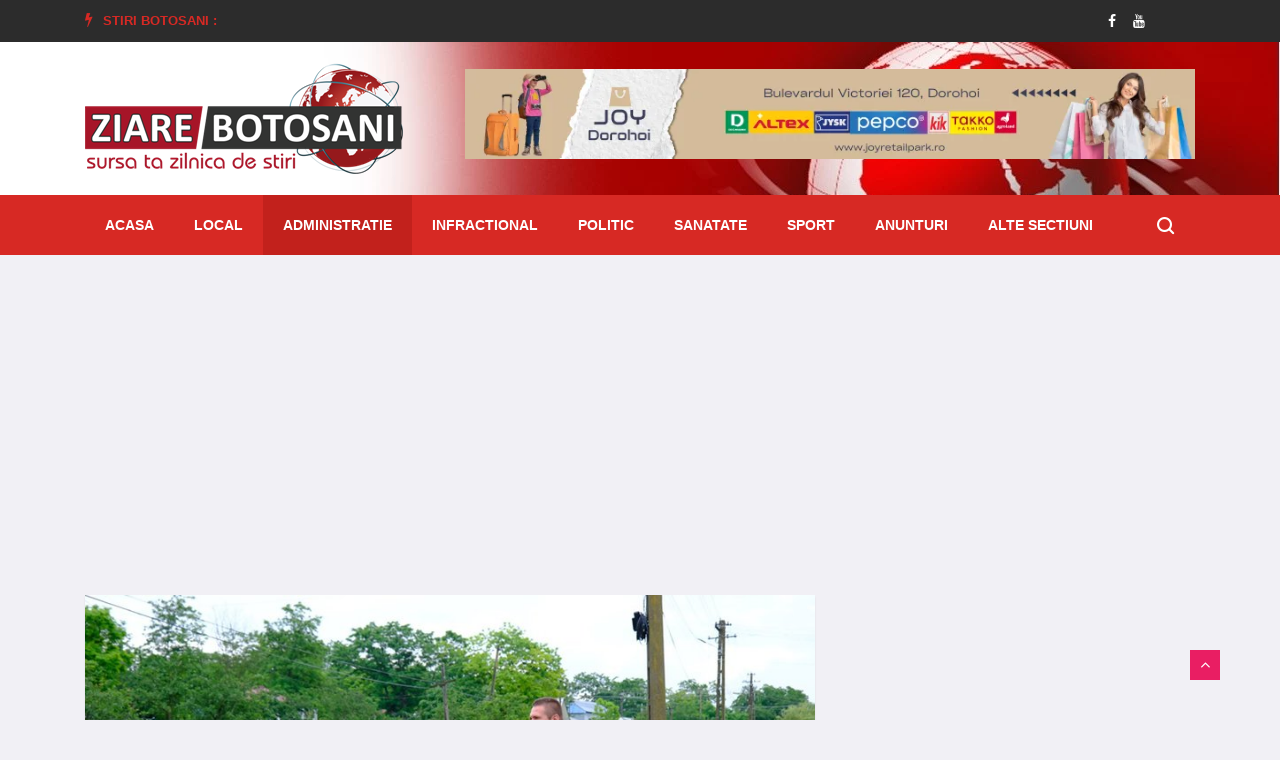

--- FILE ---
content_type: text/html; charset=utf-8
request_url: https://www.ziarebotosani.ro/administratie/lucrari-demarate-pentru-modernizarea-drumului-judetean-viisoara-viisoara-mica-cotusca-foto
body_size: 17180
content:


<!doctype html>
<html lang="en">

<head>
    <!-- Basic Page Needs =====================================-->
    <meta charset="utf-8">

    <!-- Mobile Specific Metas ================================-->
    <meta http-equiv="X-UA-Compatible" content="IE=edge">
    <meta name="viewport" content="width=device-width, initial-scale=1, shrink-to-fit=no">

    <!-- Site Title- -->
    <title>Lucrări demarate pentru modernizarea drumului județean - Stiri Botosani | Ziare Botosani</title>
    <meta name="title" content="Lucrări demarate pentru modernizarea drumului județean - Stiri Botosani | Ziare Botosani"/>
    <meta name="description" content="Luni, 19 iunie, au demarat lucrările de modernizare a Drumului Județean DJ293A, Viișoara &amp;ndash; Viișoara Mică &amp;ndash; Coțușca. Este primul dintre cele cin.."/>
    <meta name="keywords" content="stiri, modernizare, demarat, Lucrări, Coțușca, Viișoara, drum județean, Viișoara Mică"/>
    <link rel="alternate" href="https://www.ziarebotosani.ro/" hreflang="ro"/>
    
    
    <link rel="shortcut icon" href="/media/WEBP/ff/7531f8/defaultv3/images/favicon_zbt.webp"/>
    <link rel='next' title='Contact' href='/contact'/>

    <meta property='fb:app_id' content='689009144562702'/>
    <meta property='og:locale' content='ro_RO'/>
    <meta property="og:url" content="https://www.ziarebotosani.ro/administratie/lucrari-demarate-pentru-modernizarea-drumului-judetean-viisoara-viisoara-mica-cotusca-foto"/>
    
        <meta property="og:type" content="article"/>
        <meta property="og:title" content="Lucrări demarate pentru modernizarea drumului județean Viișoara – Viișoara Mică – Coțușca - FOTO"/>
        <meta property="og:image" content="https://www.ziarebotosani.ro/media/uploads/news/2023/06/20/lucrari-modernizare-01.jpeg"/>
        <meta property="og:image:alt" content="Lucrări demarate pentru modernizarea drumului …">
        <meta property="og:description" content="Luni, 19 iunie, au demarat lucrările de modernizare a Drumului Județean DJ293A, Viișoara &amp;ndash; Viișoara Mică &amp;ndash; Coțușca. Este primul dintre cele cin.."/>
        <meta property="og:site_name" content="Stiri Botosani | Ziare Botosani"/>
        <meta property="article:published_time" content="2023-06-20T07:12:00+00:00"/>
        <meta property="article:modified_time" content="2023-06-20T07:19:35.067222+00:00"/>
        <meta property="article:publisher" content="https://www.facebook.com/BotosaniZiareBotosani/"/>
        
            <meta property="article:section" content="Administratie"/>
        
        
            <meta property="article:tag" content="stiri"/>
        
            <meta property="article:tag" content="modernizare"/>
        
            <meta property="article:tag" content="demarat"/>
        
            <meta property="article:tag" content="Lucrări"/>
        
            <meta property="article:tag" content="Coțușca"/>
        
            <meta property="article:tag" content="Viișoara"/>
        
            <meta property="article:tag" content="drum județean"/>
        
            <meta property="article:tag" content="Viișoara Mică"/>
        
    
    
    
    
    
    
    
    
    
    


    <link rel="stylesheet" href="/static/CACHE/css/output.5b801f90a0d5.css" type="text/css">
    <link href="https://fonts.googleapis.com/css2?family=Roboto:wght@400;500;700;900&display=swap" rel="stylesheet" as="font" crossorigin="">

    <!-- HTML5 shim and Respond.js IE8 support of HTML5 elements and media queries -->
    <!-- WARNING: Respond.js doesn't work if you view the page via file:// -->
    <!--[if lt IE 9]>
    <script src="https://oss.maxcdn.com/html5shiv/3.7.2/html5shiv.min.js"></script>
    <script src="https://oss.maxcdn.com/respond/1.4.2/respond.min.js"></script>
    <![endif]-->

    
    <link rel='stylesheet' id='fancybox-css' href='/static/defaultv3/plugins/fancybox/css/jquery.fancybox.min.css' type='text/css' media='all'/>


</head>

<body class="body-color">

<div id="fb-root"></div>
<script async defer crossorigin="anonymous" src="https://connect.facebook.net/ro_RO/sdk.js#xfbml=1&autoLogAppEvents=1&version=v7.0&appId=689009144562702" type="0bcc953ff7fe03b52fdaba6f-text/javascript"></script>


    <section class="top-bar v4">
        <div class="container">
            <div class="row">
                <div class="col-lg-9 align-self-center">
                    <div class="ts-breaking-news clearfix">
                        <h2 class="breaking-title float-left"><i class="fa fa-bolt"></i> Stiri Botosani :</h2>
                        <div class="breaking-news-content float-left" id="breaking_slider1">
                            
                                <div class="breaking-post-content slick-slide">
                                    <p>
                                        <a href="/infractional/barbat-de-76-de-ani-retinut-pentru-incalcarea-ordinului-de-protectie"><i class="fa fa-bolt"></i> Bărbat de 76 de ani reținut pentru încălcarea ordinului de protecție</a>
                                    </p>
                                </div>
                            
                                <div class="breaking-post-content slick-slide">
                                    <p>
                                        <a href="/infractional/actiune-a-politistilor-la-dorohoi-au-fost-retinute-4-permise-de-conducere"><i class="fa fa-bolt"></i> Acțiune a polițiștilor la Dorohoi: Au fost reținute 4 permise de conducere</a>
                                    </p>
                                </div>
                            
                                <div class="breaking-post-content slick-slide">
                                    <p>
                                        <a href="/infractional/ordin-de-protectie-emis-de-catre-politisti-pentru-violenta-in-familie-2"><i class="fa fa-bolt"></i> Ordin de protecție emis de către polițiști pentru violență în familie</a>
                                    </p>
                                </div>
                            
                                <div class="breaking-post-content slick-slide">
                                    <p>
                                        <a href="/infractional/patru-unitati-de-invatamant-din-botosani-si-dorohoi-vizitate-de-politisti"><i class="fa fa-bolt"></i> Patru unități de învățământ din Botoșani și Dorohoi vizitate de polițiști</a>
                                    </p>
                                </div>
                            
                                <div class="breaking-post-content slick-slide">
                                    <p>
                                        <a href="/infractional/retinut-24-de-ore-pentru-violenta-in-familie"><i class="fa fa-bolt"></i> Reținut 24 de ore pentru violență în familie</a>
                                    </p>
                                </div>
                            
                                <div class="breaking-post-content slick-slide">
                                    <p>
                                        <a href="/local/codul-galben-de-ger-pentru-judetul-botosani-a-fost-prelungit-2"><i class="fa fa-bolt"></i> Codul Galben de ger pentru județul Botoșani a fost prelungit</a>
                                    </p>
                                </div>
                            
                                <div class="breaking-post-content slick-slide">
                                    <p>
                                        <a href="/local/casa-unei-familii-din-oroftiana-in-pericol-din-cauza-unui-incendiu-izbucnit-in-jurul-cosului-de-fum"><i class="fa fa-bolt"></i> Casa unei familii din Oroftiana în pericol din cauza unui incendiu izbucnit în jurul coșului de fum</a>
                                    </p>
                                </div>
                            
                                <div class="breaking-post-content slick-slide">
                                    <p>
                                        <a href="/social/tinerii-invata-sa-conduca-mai-mult-decat-un-curs-o-experienta-care-ii-ajuta-pe-adolescenti-sa-isi-gaseasca-vocea"><i class="fa fa-bolt"></i> „Tinerii învață să conducă”, mai mult decât un curs: o experiență care îi ajută pe adolescenți să își găsească vocea</a>
                                    </p>
                                </div>
                            
                                <div class="breaking-post-content slick-slide">
                                    <p>
                                        <a href="/informatii-utile/avertisment-privind-fraudele-in-numele-fan-courier-sau-olx-cum-vi-se-fura-banii-nu-introduceti-datele-bancare"><i class="fa fa-bolt"></i> Avertisment privind fraudele în numele Fan Courier sau OLX. Cum vi se fură banii: Nu introduceți datele bancare</a>
                                    </p>
                                </div>
                            
                                <div class="breaking-post-content slick-slide">
                                    <p>
                                        <a href="/cultura/multumiri-adresate-sponsorilor-si-partenerilor-care-au-sustinut-organizarea-evenimentului-zilele-eminescu-ziua-culturii-nationale"><i class="fa fa-bolt"></i> Mulțumiri adresate sponsorilor și partenerilor care au susținut organizarea evenimentului „Zilele Eminescu – Ziua Culturii Naționale”</a>
                                    </p>
                                </div>
                            
                        </div>
                    </div>
                </div>
                <!-- end col-->
                <div class="col-lg-3 text-right align-self-center">
                    <ul class="top-social">
                        <li>
                            
                            
                                <a href="https://www.facebook.com/BotosaniZiareBotosani/">
                                    <i class="fa fa-facebook"></i>
                                </a>
                            
                            
                                <a href="https://www.youtube.com/channel/UCKyylpssGik4Ah-eAwE4wCQ">
                                    <i class="fa fa-youtube"></i>
                                </a>
                            
                            
                            
                            
                        </li>
                        <li class="ts-subscribe">
                            <div class="fb-like" data-href="https://www.facebook.com/BotosaniZiareBotosani/" data-width="" data-layout="button_count" data-action="like"
                                 data-size="small" data-share="false"></div>
                        </li>
                    </ul>
                </div>
            </div>
        </div>
    </section>

    <section class="header-middle background-header">
        <div class="container">
            <div class="row">
                <div class="col-lg-4">
                    <div class="header-logo">
                        <a href="/">
                            <img src="/static/defaultv3/images/logo_zbt_new.png" alt="stiri din botosani">
                        </a>
                    </div>
                </div>
                <div class="col-lg-8 align-self-center">
                    <div class="banner-img" style="height: 100px;">
                        
                            
                                <a href="/redirecting/57" target="_blank">
                                    <img class="img-fluid" src="/media/WEBP/3e/49c4b4/media/uploads/ads/joy_dorohoi_20230804.webp" title="Nest Dorohoi"
                                         alt="ZiareBotosani.ro">
                                </a>
                            
                        
                    </div>
                </div>
                <!-- col end -->
            </div>
            <!-- row  end -->
        </div>
        <!-- container end -->
    </section>


<!-- header nav start-->
<header class="header-standerd">
    <div class="container">
        <div class="row">

            <!-- logo end-->
            <div class="col-lg-12">
                <!--nav top end-->
                <nav class="navigation ts-main-menu navigation-landscape">
                    <div class="nav-header">
                        <a class="nav-brand mobile-logo visible-xs" href="index.html">
                            <!-- <img src="images/footer_logo.png" alt=""> -->
                        </a>
                        <div class="nav-toggle"></div>
                    </div>
                    <!--nav brand end-->

                    <div class="nav-menus-wrapper clearfix">
                        <!--nav right menu start-->
                        <ul class="right-menu align-to-right">
                            <li class="header-search">
                                <div class="nav-search">
                                    <div class="nav-search-button">
                                        <i class="icon icon-search"></i>
                                    </div>
                                    <form method="get" action="/search/">
                                        <span class="nav-search-close-button" tabindex="0">✕</span>
                                        <div class="nav-search-inner">
                                            <input type="search" name="search" placeholder="Scrie cateva cuvinte despre o stire si apasa ENTER">
                                        </div>
                                    </form>
                                </div>
                            </li>
                        </ul>
                        <!--nav right menu end-->

                        <!-- nav menu start-->
                        <ul class="nav-menu">
                            <li class="">
                                <a href="/">Acasa</a>
                            </li>
                            
                                
                                    <li class="">
                                        <a href="/local/">Local</a>
                                    </li>
                                
                            
                                
                                    <li class="active">
                                        <a href="/administratie/">Administratie</a>
                                    </li>
                                
                            
                                
                                    <li class="">
                                        <a href="/infractional/">Infractional</a>
                                    </li>
                                
                            
                                
                                    <li class="">
                                        <a href="/politic/">Politic</a>
                                    </li>
                                
                            
                                
                                    <li class="">
                                        <a href="/sanatate/">Sanatate</a>
                                    </li>
                                
                            
                                
                                    <li class="">
                                        <a href="/sport/">Sport</a>
                                    </li>
                                
                            
                                
                                    <li class="">
                                        <a href="/anunturi/">Anunturi</a>
                                    </li>
                                
                            
                                
                            
                                
                            
                                
                            
                                
                            
                                
                            
                                
                            
                                
                            
                                
                            
                                
                            
                            <li>
                                <a href="#">Alte sectiuni</a>
                                <div class="megamenu-panel">
                                    <div class="megamenu-tabs">
                                        <ul class="megamenu-tabs-nav">
                                            
                                                <li class="active">
                                                    <a href="/national/">National</a>
                                                </li>
                                            
                                                <li >
                                                    <a href="/monden/">Monden</a>
                                                </li>
                                            
                                                <li >
                                                    <a href="/cultura/">Cultura</a>
                                                </li>
                                            
                                                <li >
                                                    <a href="/invatamant/">Invatamant</a>
                                                </li>
                                            
                                                <li >
                                                    <a href="/evenimente/">Evenimente</a>
                                                </li>
                                            
                                                <li >
                                                    <a href="/informatii-utile/">Informatii Utile</a>
                                                </li>
                                            
                                                <li >
                                                    <a href="/social/">Social</a>
                                                </li>
                                            
                                                <li >
                                                    <a href="/international/">International</a>
                                                </li>
                                            
                                                <li >
                                                    <a href="/economic/">Economic</a>
                                                </li>
                                            
                                        </ul>
                                        
                                            <div class="megamenu-tabs-pane active">
                                                <div class="row">
                                                    
                                                        <div class="col-12 col-lg-4">
                                                            <div class="item">

                                                                <div class="ts-post-thumb">
                                                                    <a class="post-cat ts-blue-dark-bg" href="/national/ger-extrem-in-romania-anm-anunta-cod-galben-de-frig-sever-pana-pe-21-ianuarie">National</a>
                                                                    <a href="/national/ger-extrem-in-romania-anm-anunta-cod-galben-de-frig-sever-pana-pe-21-ianuarie">
                                                                        <img class="img-fluid" src="/media/cache/uploads/news/2026/01/19/frig.jpg.251x165_q85_crop.jpg"
                                                                             alt="Ger extrem în România: ANM …">
                                                                    </a>
                                                                </div>
                                                                <div class="post-content">
                                                                    <h3 class="post-title">
                                                                        <a href="/national/ger-extrem-in-romania-anm-anunta-cod-galben-de-frig-sever-pana-pe-21-ianuarie">Ger extrem în România: ANM anunță cod galben de frig …</a>
                                                                    </h3>
                                                                </div>
                                                            </div>
                                                        </div>
                                                    
                                                        <div class="col-12 col-lg-4">
                                                            <div class="item">

                                                                <div class="ts-post-thumb">
                                                                    <a class="post-cat ts-blue-dark-bg" href="/national/horoscopul-saptamanii-19-25-ianuarie-transformari-majore-sub-influenta-varsatorului">National</a>
                                                                    <a href="/national/horoscopul-saptamanii-19-25-ianuarie-transformari-majore-sub-influenta-varsatorului">
                                                                        <img class="img-fluid" src="/media/cache/uploads/news/2026/01/19/9.jpg.251x165_q85_crop.jpg"
                                                                             alt="Horoscopul săptămânii 19-25 ianuarie: Transformări …">
                                                                    </a>
                                                                </div>
                                                                <div class="post-content">
                                                                    <h3 class="post-title">
                                                                        <a href="/national/horoscopul-saptamanii-19-25-ianuarie-transformari-majore-sub-influenta-varsatorului">Horoscopul săptămânii 19-25 ianuarie: Transformări majore sub influența Vărsătorului</a>
                                                                    </h3>
                                                                </div>
                                                            </div>
                                                        </div>
                                                    
                                                        <div class="col-12 col-lg-4">
                                                            <div class="item">

                                                                <div class="ts-post-thumb">
                                                                    <a class="post-cat ts-blue-dark-bg" href="/national/politistii-locali-vor-utiliza-camere-foto-video-audio-portabile-cetatenii-pot-fi-inregistrati-nicusor-dan-a-promulgat-legea">National</a>
                                                                    <a href="/national/politistii-locali-vor-utiliza-camere-foto-video-audio-portabile-cetatenii-pot-fi-inregistrati-nicusor-dan-a-promulgat-legea">
                                                                        <img class="img-fluid" src="/media/cache/uploads/news/2026/01/18/5.jpeg.251x165_q85_crop.jpg"
                                                                             alt="Poliţiştii locali vor utiliza camere …">
                                                                    </a>
                                                                </div>
                                                                <div class="post-content">
                                                                    <h3 class="post-title">
                                                                        <a href="/national/politistii-locali-vor-utiliza-camere-foto-video-audio-portabile-cetatenii-pot-fi-inregistrati-nicusor-dan-a-promulgat-legea">Poliţiştii locali vor utiliza camere foto-video-audio portabile. Cetăţenii pot fi …</a>
                                                                    </h3>
                                                                </div>
                                                            </div>
                                                        </div>
                                                    
                                                        <div class="col-12 col-lg-4">
                                                            <div class="item">

                                                                <div class="ts-post-thumb">
                                                                    <a class="post-cat ts-blue-dark-bg" href="/national/atentie-la-turturii-care-cad-de-pe-cladiri-o-femeie-s-a-ales-cu-15-copci-dupa-ce-a-fost-lovita">National</a>
                                                                    <a href="/national/atentie-la-turturii-care-cad-de-pe-cladiri-o-femeie-s-a-ales-cu-15-copci-dupa-ce-a-fost-lovita">
                                                                        <img class="img-fluid" src="/media/cache/uploads/news/2026/01/18/3.jpg.251x165_q85_crop.jpg"
                                                                             alt="Atenție, la țurțurii care cad …">
                                                                    </a>
                                                                </div>
                                                                <div class="post-content">
                                                                    <h3 class="post-title">
                                                                        <a href="/national/atentie-la-turturii-care-cad-de-pe-cladiri-o-femeie-s-a-ales-cu-15-copci-dupa-ce-a-fost-lovita">Atenție, la țurțurii care cad de pe clădiri! O femeie …</a>
                                                                    </h3>
                                                                </div>
                                                            </div>
                                                        </div>
                                                    
                                                        <div class="col-12 col-lg-4">
                                                            <div class="item">

                                                                <div class="ts-post-thumb">
                                                                    <a class="post-cat ts-blue-dark-bg" href="/national/codul-galben-de-ger-pentru-judetul-botosani-a-fost-prelungit">National</a>
                                                                    <a href="/national/codul-galben-de-ger-pentru-judetul-botosani-a-fost-prelungit">
                                                                        <img class="img-fluid" src="/media/cache/uploads/news/2026/01/17/hrt.jpg.251x165_q85_crop.jpg"
                                                                             alt="CODUL GALBEN de ger pentru …">
                                                                    </a>
                                                                </div>
                                                                <div class="post-content">
                                                                    <h3 class="post-title">
                                                                        <a href="/national/codul-galben-de-ger-pentru-judetul-botosani-a-fost-prelungit">CODUL GALBEN de ger pentru județul Botoșani a fost prelungit</a>
                                                                    </h3>
                                                                </div>
                                                            </div>
                                                        </div>
                                                    
                                                        <div class="col-12 col-lg-4">
                                                            <div class="item">

                                                                <div class="ts-post-thumb">
                                                                    <a class="post-cat ts-blue-dark-bg" href="/national/lista-cu-bolile-si-afectiunile-medicale-care-te-lasa-fara-permis-de-conducere-in-2026-ai-interzis-la-volan">National</a>
                                                                    <a href="/national/lista-cu-bolile-si-afectiunile-medicale-care-te-lasa-fara-permis-de-conducere-in-2026-ai-interzis-la-volan">
                                                                        <img class="img-fluid" src="/media/cache/uploads/news/2026/01/17/1_GXO202Z.jpg.251x165_q85_crop.jpg"
                                                                             alt="Lista cu bolile și afecțiunile …">
                                                                    </a>
                                                                </div>
                                                                <div class="post-content">
                                                                    <h3 class="post-title">
                                                                        <a href="/national/lista-cu-bolile-si-afectiunile-medicale-care-te-lasa-fara-permis-de-conducere-in-2026-ai-interzis-la-volan">Lista cu bolile și afecțiunile medicale care te lasă fără …</a>
                                                                    </h3>
                                                                </div>
                                                            </div>
                                                        </div>
                                                    
                                                </div>
                                            </div>
                                        
                                            <div class="megamenu-tabs-pane ">
                                                <div class="row">
                                                    
                                                        <div class="col-12 col-lg-4">
                                                            <div class="item">

                                                                <div class="ts-post-thumb">
                                                                    <a class="post-cat ts-pink-bg" href="/monden/mapn-isi-face-emisiune-online-10-vedete-vor-merge-la-reality-show-ul-armata-influencerilor">Monden</a>
                                                                    <a href="/monden/mapn-isi-face-emisiune-online-10-vedete-vor-merge-la-reality-show-ul-armata-influencerilor">
                                                                        <img class="img-fluid" src="/media/cache/uploads/news/2026/01/17/5.jpg.251x165_q85_crop.jpg"
                                                                             alt="MApN își face emisiune online. …">
                                                                    </a>
                                                                </div>
                                                                <div class="post-content">
                                                                    <h3 class="post-title">
                                                                        <a href="/monden/mapn-isi-face-emisiune-online-10-vedete-vor-merge-la-reality-show-ul-armata-influencerilor">MApN își face emisiune online. 10 vedete vor merge la …</a>
                                                                    </h3>
                                                                </div>
                                                            </div>
                                                        </div>
                                                    
                                                        <div class="col-12 col-lg-4">
                                                            <div class="item">

                                                                <div class="ts-post-thumb">
                                                                    <a class="post-cat ts-pink-bg" href="/monden/dan-negru-se-pregateste-de-craciun-regele-revelioanelor-vine-cu-o-mare-surpriza-pentru-telespectatorii-romani">Monden</a>
                                                                    <a href="/monden/dan-negru-se-pregateste-de-craciun-regele-revelioanelor-vine-cu-o-mare-surpriza-pentru-telespectatorii-romani">
                                                                        <img class="img-fluid" src="/media/cache/uploads/news/2025/12/24/5.jpg.251x165_q85_crop.jpg"
                                                                             alt="Dan Negru se pregătește de …">
                                                                    </a>
                                                                </div>
                                                                <div class="post-content">
                                                                    <h3 class="post-title">
                                                                        <a href="/monden/dan-negru-se-pregateste-de-craciun-regele-revelioanelor-vine-cu-o-mare-surpriza-pentru-telespectatorii-romani">Dan Negru se pregătește de Crăciun. „Regele Revelioanelor” vine cu …</a>
                                                                    </h3>
                                                                </div>
                                                            </div>
                                                        </div>
                                                    
                                                        <div class="col-12 col-lg-4">
                                                            <div class="item">

                                                                <div class="ts-post-thumb">
                                                                    <a class="post-cat ts-pink-bg" href="/monden/theo-rose-pleaca-de-la-vocea-romaniei-a-intrerupt-contractul-cu-pro-tv-se-opreste-pentru-mine-exact-acolo-unde-trebuia">Monden</a>
                                                                    <a href="/monden/theo-rose-pleaca-de-la-vocea-romaniei-a-intrerupt-contractul-cu-pro-tv-se-opreste-pentru-mine-exact-acolo-unde-trebuia">
                                                                        <img class="img-fluid" src="/media/cache/uploads/news/2025/12/23/8.jpg.251x165_q85_crop.jpg"
                                                                             alt="Theo Rose pleacă de la …">
                                                                    </a>
                                                                </div>
                                                                <div class="post-content">
                                                                    <h3 class="post-title">
                                                                        <a href="/monden/theo-rose-pleaca-de-la-vocea-romaniei-a-intrerupt-contractul-cu-pro-tv-se-opreste-pentru-mine-exact-acolo-unde-trebuia">Theo Rose pleacă de la Vocea României. A întrerupt contractul …</a>
                                                                    </h3>
                                                                </div>
                                                            </div>
                                                        </div>
                                                    
                                                        <div class="col-12 col-lg-4">
                                                            <div class="item">

                                                                <div class="ts-post-thumb">
                                                                    <a class="post-cat ts-pink-bg" href="/monden/actrita-marinela-chelaru-a-murit-la-varsta-de-66-de-ani">Monden</a>
                                                                    <a href="/monden/actrita-marinela-chelaru-a-murit-la-varsta-de-66-de-ani">
                                                                        <img class="img-fluid" src="/media/cache/uploads/news/2025/10/11/marinela-chelaru.jpg.251x165_q85_crop.jpg"
                                                                             alt="Actrița Marinela Chelaru a murit, …">
                                                                    </a>
                                                                </div>
                                                                <div class="post-content">
                                                                    <h3 class="post-title">
                                                                        <a href="/monden/actrita-marinela-chelaru-a-murit-la-varsta-de-66-de-ani">Actrița Marinela Chelaru a murit, la vârsta de 66 de …</a>
                                                                    </h3>
                                                                </div>
                                                            </div>
                                                        </div>
                                                    
                                                        <div class="col-12 col-lg-4">
                                                            <div class="item">

                                                                <div class="ts-post-thumb">
                                                                    <a class="post-cat ts-pink-bg" href="/monden/13-artisti-de-muzica-populara-condamnati-la-inchisoare-cu-suspendare-sunt-acuzati-ca-au-inselat-statul-in-timpul-pandemiei-covid">Monden</a>
                                                                    <a href="/monden/13-artisti-de-muzica-populara-condamnati-la-inchisoare-cu-suspendare-sunt-acuzati-ca-au-inselat-statul-in-timpul-pandemiei-covid">
                                                                        <img class="img-fluid" src="/media/cache/uploads/news/2025/08/25/8.jpg.251x165_q85_crop.jpg"
                                                                             alt="13 artiști de muzică populară …">
                                                                    </a>
                                                                </div>
                                                                <div class="post-content">
                                                                    <h3 class="post-title">
                                                                        <a href="/monden/13-artisti-de-muzica-populara-condamnati-la-inchisoare-cu-suspendare-sunt-acuzati-ca-au-inselat-statul-in-timpul-pandemiei-covid">13 artiști de muzică populară condamnați la închisoare cu suspendare …</a>
                                                                    </h3>
                                                                </div>
                                                            </div>
                                                        </div>
                                                    
                                                        <div class="col-12 col-lg-4">
                                                            <div class="item">

                                                                <div class="ts-post-thumb">
                                                                    <a class="post-cat ts-pink-bg" href="/monden/asia-express-2025-porneste-in-forta-cand-incepe-show-ul-pe-antena-1-si-cine-sunt-concurentii">Monden</a>
                                                                    <a href="/monden/asia-express-2025-porneste-in-forta-cand-incepe-show-ul-pe-antena-1-si-cine-sunt-concurentii">
                                                                        <img class="img-fluid" src="/media/cache/uploads/news/2025/08/13/2.jpg.251x165_q85_crop.jpg"
                                                                             alt="Asia Express 2025 pornește în …">
                                                                    </a>
                                                                </div>
                                                                <div class="post-content">
                                                                    <h3 class="post-title">
                                                                        <a href="/monden/asia-express-2025-porneste-in-forta-cand-incepe-show-ul-pe-antena-1-si-cine-sunt-concurentii">Asia Express 2025 pornește în forță. Când începe show-ul pe …</a>
                                                                    </h3>
                                                                </div>
                                                            </div>
                                                        </div>
                                                    
                                                </div>
                                            </div>
                                        
                                            <div class="megamenu-tabs-pane ">
                                                <div class="row">
                                                    
                                                        <div class="col-12 col-lg-4">
                                                            <div class="item">

                                                                <div class="ts-post-thumb">
                                                                    <a class="post-cat ts-blue-dark-bg" href="/cultura/multumiri-adresate-sponsorilor-si-partenerilor-care-au-sustinut-organizarea-evenimentului-zilele-eminescu-ziua-culturii-nationale">Cultura</a>
                                                                    <a href="/cultura/multumiri-adresate-sponsorilor-si-partenerilor-care-au-sustinut-organizarea-evenimentului-zilele-eminescu-ziua-culturii-nationale">
                                                                        <img class="img-fluid" src="/media/cache/uploads/news/2026/01/21/1.jpg.251x165_q85_crop.jpg"
                                                                             alt="Mulțumiri adresate sponsorilor și partenerilor …">
                                                                    </a>
                                                                </div>
                                                                <div class="post-content">
                                                                    <h3 class="post-title">
                                                                        <a href="/cultura/multumiri-adresate-sponsorilor-si-partenerilor-care-au-sustinut-organizarea-evenimentului-zilele-eminescu-ziua-culturii-nationale">Mulțumiri adresate sponsorilor și partenerilor care au susținut organizarea evenimentului …</a>
                                                                    </h3>
                                                                </div>
                                                            </div>
                                                        </div>
                                                    
                                                        <div class="col-12 col-lg-4">
                                                            <div class="item">

                                                                <div class="ts-post-thumb">
                                                                    <a class="post-cat ts-blue-dark-bg" href="/cultura/invitatie-la-teatru-ursul-pacalit-de-vulpe-spectacol-recomandat-prescolarilor-si-scolarilor-mici">Cultura</a>
                                                                    <a href="/cultura/invitatie-la-teatru-ursul-pacalit-de-vulpe-spectacol-recomandat-prescolarilor-si-scolarilor-mici">
                                                                        <img class="img-fluid" src="/media/cache/uploads/news/2026/01/20/afis-ursul-pacalit-de-vulpe-2019.jpg.251x165_q85_crop.jpg"
                                                                             alt="Invitație la teatru! „Ursul păcălit …">
                                                                    </a>
                                                                </div>
                                                                <div class="post-content">
                                                                    <h3 class="post-title">
                                                                        <a href="/cultura/invitatie-la-teatru-ursul-pacalit-de-vulpe-spectacol-recomandat-prescolarilor-si-scolarilor-mici">Invitație la teatru! „Ursul păcălit de vulpe” – spectacol recomandat …</a>
                                                                    </h3>
                                                                </div>
                                                            </div>
                                                        </div>
                                                    
                                                        <div class="col-12 col-lg-4">
                                                            <div class="item">

                                                                <div class="ts-post-thumb">
                                                                    <a class="post-cat ts-blue-dark-bg" href="/cultura/zilele-eminescu-ziua-culturii-nationale-editia-2026-foto">Cultura</a>
                                                                    <a href="/cultura/zilele-eminescu-ziua-culturii-nationale-editia-2026-foto">
                                                                        <img class="img-fluid" src="/media/cache/uploads/news/2026/01/18/expoztie.jpeg.251x165_q85_crop.jpg"
                                                                             alt="Zilele Eminescu – Ziua Culturii …">
                                                                    </a>
                                                                </div>
                                                                <div class="post-content">
                                                                    <h3 class="post-title">
                                                                        <a href="/cultura/zilele-eminescu-ziua-culturii-nationale-editia-2026-foto">Zilele Eminescu – Ziua Culturii Naționale, ediția 2026 - FOTO</a>
                                                                    </h3>
                                                                </div>
                                                            </div>
                                                        </div>
                                                    
                                                        <div class="col-12 col-lg-4">
                                                            <div class="item">

                                                                <div class="ts-post-thumb">
                                                                    <a class="post-cat ts-blue-dark-bg" href="/cultura/atelierele-de-pictura-pe-sticla-dimineti-de-ianuarie-la-muzeu">Cultura</a>
                                                                    <a href="/cultura/atelierele-de-pictura-pe-sticla-dimineti-de-ianuarie-la-muzeu">
                                                                        <img class="img-fluid" src="/media/cache/uploads/news/2026/01/16/presentation1.jpg.251x165_q85_crop.jpg"
                                                                             alt="Atelierele de pictură pe sticlă …">
                                                                    </a>
                                                                </div>
                                                                <div class="post-content">
                                                                    <h3 class="post-title">
                                                                        <a href="/cultura/atelierele-de-pictura-pe-sticla-dimineti-de-ianuarie-la-muzeu">Atelierele de pictură pe sticlă „Dimineți de ianuarie la muzeu”</a>
                                                                    </h3>
                                                                </div>
                                                            </div>
                                                        </div>
                                                    
                                                        <div class="col-12 col-lg-4">
                                                            <div class="item">

                                                                <div class="ts-post-thumb">
                                                                    <a class="post-cat ts-blue-dark-bg" href="/cultura/cerc-de-lectura-si-intalnirea-cu-autoarea-adina-rosetti">Cultura</a>
                                                                    <a href="/cultura/cerc-de-lectura-si-intalnirea-cu-autoarea-adina-rosetti">
                                                                        <img class="img-fluid" src="/media/cache/uploads/news/2026/01/12/3.jpg.251x165_q85_crop.jpg"
                                                                             alt="Cerc de lectură și întâlnirea …">
                                                                    </a>
                                                                </div>
                                                                <div class="post-content">
                                                                    <h3 class="post-title">
                                                                        <a href="/cultura/cerc-de-lectura-si-intalnirea-cu-autoarea-adina-rosetti">Cerc de lectură și întâlnirea cu autoarea Adina Rosetti</a>
                                                                    </h3>
                                                                </div>
                                                            </div>
                                                        </div>
                                                    
                                                        <div class="col-12 col-lg-4">
                                                            <div class="item">

                                                                <div class="ts-post-thumb">
                                                                    <a class="post-cat ts-blue-dark-bg" href="/cultura/muzeul-judetean-botosani-gazduieste-expozitia-de-grafica-ilustratii-eminesciene">Cultura</a>
                                                                    <a href="/cultura/muzeul-judetean-botosani-gazduieste-expozitia-de-grafica-ilustratii-eminesciene">
                                                                        <img class="img-fluid" src="/media/cache/uploads/news/2026/01/10/afis_ilustratii_eminesciene.jpg.251x165_q85_crop.jpg"
                                                                             alt="Muzeul Județean Botoșani găzduiește expoziția …">
                                                                    </a>
                                                                </div>
                                                                <div class="post-content">
                                                                    <h3 class="post-title">
                                                                        <a href="/cultura/muzeul-judetean-botosani-gazduieste-expozitia-de-grafica-ilustratii-eminesciene">Muzeul Județean Botoșani găzduiește expoziția de grafică „Ilustrații eminesciene”</a>
                                                                    </h3>
                                                                </div>
                                                            </div>
                                                        </div>
                                                    
                                                </div>
                                            </div>
                                        
                                            <div class="megamenu-tabs-pane ">
                                                <div class="row">
                                                    
                                                        <div class="col-12 col-lg-4">
                                                            <div class="item">

                                                                <div class="ts-post-thumb">
                                                                    <a class="post-cat ts-blue-dark-bg" href="/invatamant/elevii-revin-la-ore-joi-8-ianuarie-cand-vor-avea-urmatoarea-vacanta-calendarul-anului-scolar-2025-2026">Invatamant</a>
                                                                    <a href="/invatamant/elevii-revin-la-ore-joi-8-ianuarie-cand-vor-avea-urmatoarea-vacanta-calendarul-anului-scolar-2025-2026">
                                                                        <img class="img-fluid" src="/media/cache/uploads/news/2026/01/08/1.jpg.251x165_q85_crop.jpg"
                                                                             alt="Elevii revin la ore, joi, …">
                                                                    </a>
                                                                </div>
                                                                <div class="post-content">
                                                                    <h3 class="post-title">
                                                                        <a href="/invatamant/elevii-revin-la-ore-joi-8-ianuarie-cand-vor-avea-urmatoarea-vacanta-calendarul-anului-scolar-2025-2026">Elevii revin la ore, joi, 8 ianuarie. Când vor avea …</a>
                                                                    </h3>
                                                                </div>
                                                            </div>
                                                        </div>
                                                    
                                                        <div class="col-12 col-lg-4">
                                                            <div class="item">

                                                                <div class="ts-post-thumb">
                                                                    <a class="post-cat ts-blue-dark-bg" href="/invatamant/proiect-de-parteneriat-educational-craciunul-vine-cu-prieteni-noi">Invatamant</a>
                                                                    <a href="/invatamant/proiect-de-parteneriat-educational-craciunul-vine-cu-prieteni-noi">
                                                                        <img class="img-fluid" src="/media/cache/uploads/news/2025/12/17/3.jpeg.251x165_q85_crop.jpg"
                                                                             alt="Proiect de parteneriat educațional „Crăciunul …">
                                                                    </a>
                                                                </div>
                                                                <div class="post-content">
                                                                    <h3 class="post-title">
                                                                        <a href="/invatamant/proiect-de-parteneriat-educational-craciunul-vine-cu-prieteni-noi">Proiect de parteneriat educațional „Crăciunul vine cu prieteni noi”</a>
                                                                    </h3>
                                                                </div>
                                                            </div>
                                                        </div>
                                                    
                                                        <div class="col-12 col-lg-4">
                                                            <div class="item">

                                                                <div class="ts-post-thumb">
                                                                    <a class="post-cat ts-blue-dark-bg" href="/invatamant/activitate-informativ-preventiva-desfasurata-de-politistii-biroului-judetean-de-politie-transporturi">Invatamant</a>
                                                                    <a href="/invatamant/activitate-informativ-preventiva-desfasurata-de-politistii-biroului-judetean-de-politie-transporturi">
                                                                        <img class="img-fluid" src="/media/cache/uploads/news/2025/12/17/2_YEKM6aH.jpeg.251x165_q85_crop.jpg"
                                                                             alt="Activitate informativ preventivă desfăsurată de …">
                                                                    </a>
                                                                </div>
                                                                <div class="post-content">
                                                                    <h3 class="post-title">
                                                                        <a href="/invatamant/activitate-informativ-preventiva-desfasurata-de-politistii-biroului-judetean-de-politie-transporturi">Activitate informativ preventivă desfăsurată de polițiștii Biroului Județean de Poliție …</a>
                                                                    </h3>
                                                                </div>
                                                            </div>
                                                        </div>
                                                    
                                                        <div class="col-12 col-lg-4">
                                                            <div class="item">

                                                                <div class="ts-post-thumb">
                                                                    <a class="post-cat ts-blue-dark-bg" href="/invatamant/rotary-club-botosani-anunta-castigatorii-burselor-scolare-prof-dr-constantin-manolache-oferite-pentru-anul-scolar-anul-2025-2026">Invatamant</a>
                                                                    <a href="/invatamant/rotary-club-botosani-anunta-castigatorii-burselor-scolare-prof-dr-constantin-manolache-oferite-pentru-anul-scolar-anul-2025-2026">
                                                                        <img class="img-fluid" src="/media/cache/uploads/news/2025/12/13/img-20251212-wa0054.jpg.251x165_q85_crop.jpg"
                                                                             alt="ROTARY CLUB BOTOȘANI anunță câștigătorii …">
                                                                    </a>
                                                                </div>
                                                                <div class="post-content">
                                                                    <h3 class="post-title">
                                                                        <a href="/invatamant/rotary-club-botosani-anunta-castigatorii-burselor-scolare-prof-dr-constantin-manolache-oferite-pentru-anul-scolar-anul-2025-2026">ROTARY CLUB BOTOȘANI anunță câștigătorii Burselor școlare „Prof. dr. Constantin …</a>
                                                                    </h3>
                                                                </div>
                                                            </div>
                                                        </div>
                                                    
                                                        <div class="col-12 col-lg-4">
                                                            <div class="item">

                                                                <div class="ts-post-thumb">
                                                                    <a class="post-cat ts-blue-dark-bg" href="/invatamant/elevii-de-la-scoala-gimnaziala-nr-13-botosani-se-pregatesc-la-biblioteca-judeteana-pentru-viitorul-inedit">Invatamant</a>
                                                                    <a href="/invatamant/elevii-de-la-scoala-gimnaziala-nr-13-botosani-se-pregatesc-la-biblioteca-judeteana-pentru-viitorul-inedit">
                                                                        <img class="img-fluid" src="/media/cache/uploads/news/2025/12/11/1.jpg.251x165_q85_crop.jpg"
                                                                             alt="Elevii de la Școala Gimnazială …">
                                                                    </a>
                                                                </div>
                                                                <div class="post-content">
                                                                    <h3 class="post-title">
                                                                        <a href="/invatamant/elevii-de-la-scoala-gimnaziala-nr-13-botosani-se-pregatesc-la-biblioteca-judeteana-pentru-viitorul-inedit">Elevii de la Școala Gimnazială nr. 13 Botoșani, se pregătesc …</a>
                                                                    </h3>
                                                                </div>
                                                            </div>
                                                        </div>
                                                    
                                                        <div class="col-12 col-lg-4">
                                                            <div class="item">

                                                                <div class="ts-post-thumb">
                                                                    <a class="post-cat ts-blue-dark-bg" href="/invatamant/ministerul-educatiei-a-emis-ordinul-daniel-david-a-decis-ce-se-va-intampla-cu-temele-elevilor">Invatamant</a>
                                                                    <a href="/invatamant/ministerul-educatiei-a-emis-ordinul-daniel-david-a-decis-ce-se-va-intampla-cu-temele-elevilor">
                                                                        <img class="img-fluid" src="/media/cache/uploads/news/2025/12/11/4.jpg.251x165_q85_crop.jpg"
                                                                             alt="Ministerul Educației a emis ordinul. …">
                                                                    </a>
                                                                </div>
                                                                <div class="post-content">
                                                                    <h3 class="post-title">
                                                                        <a href="/invatamant/ministerul-educatiei-a-emis-ordinul-daniel-david-a-decis-ce-se-va-intampla-cu-temele-elevilor">Ministerul Educației a emis ordinul. Daniel David a decis ce …</a>
                                                                    </h3>
                                                                </div>
                                                            </div>
                                                        </div>
                                                    
                                                </div>
                                            </div>
                                        
                                            <div class="megamenu-tabs-pane ">
                                                <div class="row">
                                                    
                                                        <div class="col-12 col-lg-4">
                                                            <div class="item">

                                                                <div class="ts-post-thumb">
                                                                    <a class="post-cat ts-blue-dark-bg" href="/evenimente/targul-martisorului-editia-a-xvi-a-26-februarie-1-martie-2026-botosani">Evenimente</a>
                                                                    <a href="/evenimente/targul-martisorului-editia-a-xvi-a-26-februarie-1-martie-2026-botosani">
                                                                        <img class="img-fluid" src="/media/cache/uploads/news/2026/01/14/1_vOZN6jg.jpg.251x165_q85_crop.jpg"
                                                                             alt="Târgul Mărțișorului - ediția a …">
                                                                    </a>
                                                                </div>
                                                                <div class="post-content">
                                                                    <h3 class="post-title">
                                                                        <a href="/evenimente/targul-martisorului-editia-a-xvi-a-26-februarie-1-martie-2026-botosani">Târgul Mărțișorului - ediția a XVI-a, 26 februarie - 1 …</a>
                                                                    </h3>
                                                                </div>
                                                            </div>
                                                        </div>
                                                    
                                                        <div class="col-12 col-lg-4">
                                                            <div class="item">

                                                                <div class="ts-post-thumb">
                                                                    <a class="post-cat ts-blue-dark-bg" href="/evenimente/zilele-eminescu-ziua-culturii-nationale-la-ipotesti-botosani-programul-zilelor-de-15-si-16-ianuarie-2026">Evenimente</a>
                                                                    <a href="/evenimente/zilele-eminescu-ziua-culturii-nationale-la-ipotesti-botosani-programul-zilelor-de-15-si-16-ianuarie-2026">
                                                                        <img class="img-fluid" src="/media/cache/uploads/news/2026/01/14/zilele-eminescu-2026_botosani.jpg.251x165_q85_crop.jpg"
                                                                             alt="Zilele Eminescu – Ziua Culturii …">
                                                                    </a>
                                                                </div>
                                                                <div class="post-content">
                                                                    <h3 class="post-title">
                                                                        <a href="/evenimente/zilele-eminescu-ziua-culturii-nationale-la-ipotesti-botosani-programul-zilelor-de-15-si-16-ianuarie-2026">Zilele Eminescu – Ziua Culturii Naționale la Ipotești – Botoșani …</a>
                                                                    </h3>
                                                                </div>
                                                            </div>
                                                        </div>
                                                    
                                                        <div class="col-12 col-lg-4">
                                                            <div class="item">

                                                                <div class="ts-post-thumb">
                                                                    <a class="post-cat ts-blue-dark-bg" href="/evenimente/ziua-culturii-romane-2026-biblioteca-judeteana-mihai-eminescu-botosani">Evenimente</a>
                                                                    <a href="/evenimente/ziua-culturii-romane-2026-biblioteca-judeteana-mihai-eminescu-botosani">
                                                                        <img class="img-fluid" src="/media/cache/uploads/news/2026/01/13/afis-zcr-2026_page-0001.jpg.251x165_q85_crop.jpg"
                                                                             alt="„Ziua Culturii Române 2026” Biblioteca …">
                                                                    </a>
                                                                </div>
                                                                <div class="post-content">
                                                                    <h3 class="post-title">
                                                                        <a href="/evenimente/ziua-culturii-romane-2026-biblioteca-judeteana-mihai-eminescu-botosani">„Ziua Culturii Române 2026” Biblioteca Județeană „Mihai Eminescu” Botoșani</a>
                                                                    </h3>
                                                                </div>
                                                            </div>
                                                        </div>
                                                    
                                                        <div class="col-12 col-lg-4">
                                                            <div class="item">

                                                                <div class="ts-post-thumb">
                                                                    <a class="post-cat ts-blue-dark-bg" href="/evenimente/ateliere-pentru-elevi-si-vizite-la-scriitori-acasa-in-cadrul-evenimentului-zilele-eminescu">Evenimente</a>
                                                                    <a href="/evenimente/ateliere-pentru-elevi-si-vizite-la-scriitori-acasa-in-cadrul-evenimentului-zilele-eminescu">
                                                                        <img class="img-fluid" src="/media/cache/uploads/news/2026/01/11/5.jpg.251x165_q85_crop.jpg"
                                                                             alt="Ateliere pentru elevi și vizite …">
                                                                    </a>
                                                                </div>
                                                                <div class="post-content">
                                                                    <h3 class="post-title">
                                                                        <a href="/evenimente/ateliere-pentru-elevi-si-vizite-la-scriitori-acasa-in-cadrul-evenimentului-zilele-eminescu">Ateliere pentru elevi și vizite la scriitori acasă în cadrul …</a>
                                                                    </h3>
                                                                </div>
                                                            </div>
                                                        </div>
                                                    
                                                        <div class="col-12 col-lg-4">
                                                            <div class="item">

                                                                <div class="ts-post-thumb">
                                                                    <a class="post-cat ts-blue-dark-bg" href="/evenimente/andrei-gamart-tot-ce-ai-vazut-se-va-implini-memorialul-ipotesti-centrul-national-de-studii-mihai-eminescu-expozitie-organizata-in-cadrul-zilelor-eminescu">Evenimente</a>
                                                                    <a href="/evenimente/andrei-gamart-tot-ce-ai-vazut-se-va-implini-memorialul-ipotesti-centrul-national-de-studii-mihai-eminescu-expozitie-organizata-in-cadrul-zilelor-eminescu">
                                                                        <img class="img-fluid" src="/media/cache/uploads/news/2026/01/09/ipotesti-instagram-event.jpg.251x165_q85_crop.jpg"
                                                                             alt="ANDREI GAMARȚ – TOT CE …">
                                                                    </a>
                                                                </div>
                                                                <div class="post-content">
                                                                    <h3 class="post-title">
                                                                        <a href="/evenimente/andrei-gamart-tot-ce-ai-vazut-se-va-implini-memorialul-ipotesti-centrul-national-de-studii-mihai-eminescu-expozitie-organizata-in-cadrul-zilelor-eminescu">ANDREI GAMARȚ – TOT CE AI VĂZUT SE VA ÎMPLINI …</a>
                                                                    </h3>
                                                                </div>
                                                            </div>
                                                        </div>
                                                    
                                                        <div class="col-12 col-lg-4">
                                                            <div class="item">

                                                                <div class="ts-post-thumb">
                                                                    <a class="post-cat ts-blue-dark-bg" href="/evenimente/zilele-eminescu-ziua-culturii-nationale-editia-2026">Evenimente</a>
                                                                    <a href="/evenimente/zilele-eminescu-ziua-culturii-nationale-editia-2026">
                                                                        <img class="img-fluid" src="/media/cache/uploads/news/2026/01/08/4.jpg.251x165_q85_crop.jpg"
                                                                             alt="Zilele Eminescu – Ziua Culturii …">
                                                                    </a>
                                                                </div>
                                                                <div class="post-content">
                                                                    <h3 class="post-title">
                                                                        <a href="/evenimente/zilele-eminescu-ziua-culturii-nationale-editia-2026">Zilele Eminescu – Ziua Culturii Naționale, ediția 2026</a>
                                                                    </h3>
                                                                </div>
                                                            </div>
                                                        </div>
                                                    
                                                </div>
                                            </div>
                                        
                                            <div class="megamenu-tabs-pane ">
                                                <div class="row">
                                                    
                                                        <div class="col-12 col-lg-4">
                                                            <div class="item">

                                                                <div class="ts-post-thumb">
                                                                    <a class="post-cat ts-blue-dark-bg" href="/informatii-utile/avertisment-privind-fraudele-in-numele-fan-courier-sau-olx-cum-vi-se-fura-banii-nu-introduceti-datele-bancare">Informatii Utile</a>
                                                                    <a href="/informatii-utile/avertisment-privind-fraudele-in-numele-fan-courier-sau-olx-cum-vi-se-fura-banii-nu-introduceti-datele-bancare">
                                                                        <img class="img-fluid" src="/media/cache/uploads/news/2026/01/21/1_yhNgyS3.jpg.251x165_q85_crop.jpg"
                                                                             alt="Avertisment privind fraudele în numele …">
                                                                    </a>
                                                                </div>
                                                                <div class="post-content">
                                                                    <h3 class="post-title">
                                                                        <a href="/informatii-utile/avertisment-privind-fraudele-in-numele-fan-courier-sau-olx-cum-vi-se-fura-banii-nu-introduceti-datele-bancare">Avertisment privind fraudele în numele Fan Courier sau OLX. Cum …</a>
                                                                    </h3>
                                                                </div>
                                                            </div>
                                                        </div>
                                                    
                                                        <div class="col-12 col-lg-4">
                                                            <div class="item">

                                                                <div class="ts-post-thumb">
                                                                    <a class="post-cat ts-blue-dark-bg" href="/informatii-utile/oare-ar-trebui-sa-incalzesc-masina-inainte-de-a-conduce-pe-temperaturi-foarte-mici-iata-ne-sfatuiesc-expertii">Informatii Utile</a>
                                                                    <a href="/informatii-utile/oare-ar-trebui-sa-incalzesc-masina-inainte-de-a-conduce-pe-temperaturi-foarte-mici-iata-ne-sfatuiesc-expertii">
                                                                        <img class="img-fluid" src="/media/cache/uploads/news/2026/01/20/1.jpg.251x165_q85_crop.jpg"
                                                                             alt="„Oare ar trebui să încălzesc …">
                                                                    </a>
                                                                </div>
                                                                <div class="post-content">
                                                                    <h3 class="post-title">
                                                                        <a href="/informatii-utile/oare-ar-trebui-sa-incalzesc-masina-inainte-de-a-conduce-pe-temperaturi-foarte-mici-iata-ne-sfatuiesc-expertii">„Oare ar trebui să încălzesc mașina înainte de a conduce …</a>
                                                                    </h3>
                                                                </div>
                                                            </div>
                                                        </div>
                                                    
                                                        <div class="col-12 col-lg-4">
                                                            <div class="item">

                                                                <div class="ts-post-thumb">
                                                                    <a class="post-cat ts-blue-dark-bg" href="/informatii-utile/recomandari-nova-apaserv-pentru-prevenirea-de-inghet-al-contoarelor-de-apa-si-al-instalatiilor-aferente-bransamentelor">Informatii Utile</a>
                                                                    <a href="/informatii-utile/recomandari-nova-apaserv-pentru-prevenirea-de-inghet-al-contoarelor-de-apa-si-al-instalatiilor-aferente-bransamentelor">
                                                                        <img class="img-fluid" src="/media/cache/uploads/news/2026/01/17/ingh.jpg.251x165_q85_crop.jpg"
                                                                             alt="Recomandări Nova Apaserv pentru prevenirea …">
                                                                    </a>
                                                                </div>
                                                                <div class="post-content">
                                                                    <h3 class="post-title">
                                                                        <a href="/informatii-utile/recomandari-nova-apaserv-pentru-prevenirea-de-inghet-al-contoarelor-de-apa-si-al-instalatiilor-aferente-bransamentelor">Recomandări Nova Apaserv pentru prevenirea de îngheț al contoarelor de …</a>
                                                                    </h3>
                                                                </div>
                                                            </div>
                                                        </div>
                                                    
                                                        <div class="col-12 col-lg-4">
                                                            <div class="item">

                                                                <div class="ts-post-thumb">
                                                                    <a class="post-cat ts-blue-dark-bg" href="/informatii-utile/termen-limita-pentru-depunerea-deconturilor-justificative-aferente-eco-schemelor-zootehnice-campania-2025">Informatii Utile</a>
                                                                    <a href="/informatii-utile/termen-limita-pentru-depunerea-deconturilor-justificative-aferente-eco-schemelor-zootehnice-campania-2025">
                                                                        <img class="img-fluid" src="/media/cache/uploads/news/2026/01/15/2_C0uomeo.jpg.251x165_q85_crop.jpg"
                                                                             alt="Termen-limită pentru depunerea deconturilor justificative …">
                                                                    </a>
                                                                </div>
                                                                <div class="post-content">
                                                                    <h3 class="post-title">
                                                                        <a href="/informatii-utile/termen-limita-pentru-depunerea-deconturilor-justificative-aferente-eco-schemelor-zootehnice-campania-2025">Termen-limită pentru depunerea deconturilor justificative aferente eco-schemelor zootehnice – Campania …</a>
                                                                    </h3>
                                                                </div>
                                                            </div>
                                                        </div>
                                                    
                                                        <div class="col-12 col-lg-4">
                                                            <div class="item">

                                                                <div class="ts-post-thumb">
                                                                    <a class="post-cat ts-blue-dark-bg" href="/informatii-utile/atentionare-itm-botosani-pentru-angajatori-masuri-de-protectie-a-salariatilor-pe-timp-de-ger">Informatii Utile</a>
                                                                    <a href="/informatii-utile/atentionare-itm-botosani-pentru-angajatori-masuri-de-protectie-a-salariatilor-pe-timp-de-ger">
                                                                        <img class="img-fluid" src="/media/cache/uploads/news/2026/01/15/reguli-angajati.jpg.251x165_q85_crop.jpg"
                                                                             alt="Atenționare ITM Botoșani pentru angajatori: …">
                                                                    </a>
                                                                </div>
                                                                <div class="post-content">
                                                                    <h3 class="post-title">
                                                                        <a href="/informatii-utile/atentionare-itm-botosani-pentru-angajatori-masuri-de-protectie-a-salariatilor-pe-timp-de-ger">Atenționare ITM Botoșani pentru angajatori: măsuri de protecție a salariaților …</a>
                                                                    </h3>
                                                                </div>
                                                            </div>
                                                        </div>
                                                    
                                                        <div class="col-12 col-lg-4">
                                                            <div class="item">

                                                                <div class="ts-post-thumb">
                                                                    <a class="post-cat ts-blue-dark-bg" href="/informatii-utile/bani-pentru-fermieri-in-2026-apia-a-facut-anuntul-termenul-limita-pentru-depunerea-cererilor-este-3-februarie">Informatii Utile</a>
                                                                    <a href="/informatii-utile/bani-pentru-fermieri-in-2026-apia-a-facut-anuntul-termenul-limita-pentru-depunerea-cererilor-este-3-februarie">
                                                                        <img class="img-fluid" src="/media/cache/uploads/news/2026/01/15/2.jpg.251x165_q85_crop.jpg"
                                                                             alt="Bani pentru fermieri în 2026. …">
                                                                    </a>
                                                                </div>
                                                                <div class="post-content">
                                                                    <h3 class="post-title">
                                                                        <a href="/informatii-utile/bani-pentru-fermieri-in-2026-apia-a-facut-anuntul-termenul-limita-pentru-depunerea-cererilor-este-3-februarie">Bani pentru fermieri în 2026. APIA a făcut anunțul: Termenul …</a>
                                                                    </h3>
                                                                </div>
                                                            </div>
                                                        </div>
                                                    
                                                </div>
                                            </div>
                                        
                                            <div class="megamenu-tabs-pane ">
                                                <div class="row">
                                                    
                                                        <div class="col-12 col-lg-4">
                                                            <div class="item">

                                                                <div class="ts-post-thumb">
                                                                    <a class="post-cat ts-blue-dark-bg" href="/social/tinerii-invata-sa-conduca-mai-mult-decat-un-curs-o-experienta-care-ii-ajuta-pe-adolescenti-sa-isi-gaseasca-vocea">Social</a>
                                                                    <a href="/social/tinerii-invata-sa-conduca-mai-mult-decat-un-curs-o-experienta-care-ii-ajuta-pe-adolescenti-sa-isi-gaseasca-vocea">
                                                                        <img class="img-fluid" src="/media/cache/uploads/news/2026/01/21/1.jpeg.251x165_q85_crop.jpg"
                                                                             alt="„Tinerii învață să conducă”, mai …">
                                                                    </a>
                                                                </div>
                                                                <div class="post-content">
                                                                    <h3 class="post-title">
                                                                        <a href="/social/tinerii-invata-sa-conduca-mai-mult-decat-un-curs-o-experienta-care-ii-ajuta-pe-adolescenti-sa-isi-gaseasca-vocea">„Tinerii învață să conducă”, mai mult decât un curs: o …</a>
                                                                    </h3>
                                                                </div>
                                                            </div>
                                                        </div>
                                                    
                                                        <div class="col-12 col-lg-4">
                                                            <div class="item">

                                                                <div class="ts-post-thumb">
                                                                    <a class="post-cat ts-blue-dark-bg" href="/social/ajofm-botosani-transmite-locurile-de-munca-vacante-la-nivelul-judetului-botosani-19012026">Social</a>
                                                                    <a href="/social/ajofm-botosani-transmite-locurile-de-munca-vacante-la-nivelul-judetului-botosani-19012026">
                                                                        <img class="img-fluid" src="/media/cache/uploads/news/2026/01/19/2.jpg.251x165_q85_crop.jpg"
                                                                             alt="AJOFM Botoșani transmite locurile de …">
                                                                    </a>
                                                                </div>
                                                                <div class="post-content">
                                                                    <h3 class="post-title">
                                                                        <a href="/social/ajofm-botosani-transmite-locurile-de-munca-vacante-la-nivelul-judetului-botosani-19012026">AJOFM Botoșani transmite locurile de muncă vacante la nivelul județului …</a>
                                                                    </h3>
                                                                </div>
                                                            </div>
                                                        </div>
                                                    
                                                        <div class="col-12 col-lg-4">
                                                            <div class="item">

                                                                <div class="ts-post-thumb">
                                                                    <a class="post-cat ts-blue-dark-bg" href="/social/apia-primeste-cereri-de-plata-pentru-interventia-dr-06-bunastarea-animalelor-in-cadrul-planului-strategic-pac-20232027-campania-2026">Social</a>
                                                                    <a href="/social/apia-primeste-cereri-de-plata-pentru-interventia-dr-06-bunastarea-animalelor-in-cadrul-planului-strategic-pac-20232027-campania-2026">
                                                                        <img class="img-fluid" src="/media/cache/uploads/news/2026/01/14/bunastare-scaled.jpg.251x165_q85_crop.jpg"
                                                                             alt="APIA primește cereri de plată …">
                                                                    </a>
                                                                </div>
                                                                <div class="post-content">
                                                                    <h3 class="post-title">
                                                                        <a href="/social/apia-primeste-cereri-de-plata-pentru-interventia-dr-06-bunastarea-animalelor-in-cadrul-planului-strategic-pac-20232027-campania-2026">APIA primește cereri de plată pentru Intervenția DR-06 - Bunăstarea …</a>
                                                                    </h3>
                                                                </div>
                                                            </div>
                                                        </div>
                                                    
                                                        <div class="col-12 col-lg-4">
                                                            <div class="item">

                                                                <div class="ts-post-thumb">
                                                                    <a class="post-cat ts-blue-dark-bg" href="/social/locurile-de-munca-vacante-la-nivelul-judetului-botosani-12012026">Social</a>
                                                                    <a href="/social/locurile-de-munca-vacante-la-nivelul-judetului-botosani-12012026">
                                                                        <img class="img-fluid" src="/media/cache/uploads/news/2026/01/12/loc-de-munca.jpg.251x165_q85_crop.jpg"
                                                                             alt="Locurile de muncă vacante la …">
                                                                    </a>
                                                                </div>
                                                                <div class="post-content">
                                                                    <h3 class="post-title">
                                                                        <a href="/social/locurile-de-munca-vacante-la-nivelul-judetului-botosani-12012026">Locurile de muncă vacante la nivelul județului Botoșani - 12.01.2026</a>
                                                                    </h3>
                                                                </div>
                                                            </div>
                                                        </div>
                                                    
                                                        <div class="col-12 col-lg-4">
                                                            <div class="item">

                                                                <div class="ts-post-thumb">
                                                                    <a class="post-cat ts-blue-dark-bg" href="/social/ce-pensii-vor-primi-romanii-care-muncesc-in-italia-ce-trebuie-sa-faca-dupa-ce-se-intorc-in-romania">Social</a>
                                                                    <a href="/social/ce-pensii-vor-primi-romanii-care-muncesc-in-italia-ce-trebuie-sa-faca-dupa-ce-se-intorc-in-romania">
                                                                        <img class="img-fluid" src="/media/cache/uploads/news/2026/01/11/6.jpg.251x165_q85_crop.jpg"
                                                                             alt="Ce pensii vor primi românii …">
                                                                    </a>
                                                                </div>
                                                                <div class="post-content">
                                                                    <h3 class="post-title">
                                                                        <a href="/social/ce-pensii-vor-primi-romanii-care-muncesc-in-italia-ce-trebuie-sa-faca-dupa-ce-se-intorc-in-romania">Ce pensii vor primi românii care muncesc în Italia. Ce …</a>
                                                                    </h3>
                                                                </div>
                                                            </div>
                                                        </div>
                                                    
                                                        <div class="col-12 col-lg-4">
                                                            <div class="item">

                                                                <div class="ts-post-thumb">
                                                                    <a class="post-cat ts-blue-dark-bg" href="/social/peste-35-milioane-de-lei-platiti-de-ajpis-botosani-pentru-alocatii-indemnizatii-de-crestere-a-copilului-si-stimulent-de-insertie">Social</a>
                                                                    <a href="/social/peste-35-milioane-de-lei-platiti-de-ajpis-botosani-pentru-alocatii-indemnizatii-de-crestere-a-copilului-si-stimulent-de-insertie">
                                                                        <img class="img-fluid" src="/media/cache/uploads/news/2026/01/10/2.jpg.251x165_q85_crop.jpg"
                                                                             alt="Peste 35 milioane de lei …">
                                                                    </a>
                                                                </div>
                                                                <div class="post-content">
                                                                    <h3 class="post-title">
                                                                        <a href="/social/peste-35-milioane-de-lei-platiti-de-ajpis-botosani-pentru-alocatii-indemnizatii-de-crestere-a-copilului-si-stimulent-de-insertie">Peste 35 milioane de lei plătiți de AJPIS Botoșani pentru …</a>
                                                                    </h3>
                                                                </div>
                                                            </div>
                                                        </div>
                                                    
                                                </div>
                                            </div>
                                        
                                            <div class="megamenu-tabs-pane ">
                                                <div class="row">
                                                    
                                                        <div class="col-12 col-lg-4">
                                                            <div class="item">

                                                                <div class="ts-post-thumb">
                                                                    <a class="post-cat ts-blue-dark-bg" href="/international/tragedie-feroviara-in-spania-zeci-de-morti-si-raniti-in-urma-unui-accident-grav-in-adamuz-cordoba">International</a>
                                                                    <a href="/international/tragedie-feroviara-in-spania-zeci-de-morti-si-raniti-in-urma-unui-accident-grav-in-adamuz-cordoba">
                                                                        <img class="img-fluid" src="/media/cache/uploads/news/2026/01/19/maxresdefault.jpg.251x165_q85_crop.jpg"
                                                                             alt="Tragedie feroviară în Spania: Zeci …">
                                                                    </a>
                                                                </div>
                                                                <div class="post-content">
                                                                    <h3 class="post-title">
                                                                        <a href="/international/tragedie-feroviara-in-spania-zeci-de-morti-si-raniti-in-urma-unui-accident-grav-in-adamuz-cordoba">Tragedie feroviară în Spania: Zeci de morți și răniți în …</a>
                                                                    </h3>
                                                                </div>
                                                            </div>
                                                        </div>
                                                    
                                                        <div class="col-12 col-lg-4">
                                                            <div class="item">

                                                                <div class="ts-post-thumb">
                                                                    <a class="post-cat ts-blue-dark-bg" href="/international/unde-sa-calatoresti-in-noul-an-top-15-destinatii-de-vizitat-in-2026">International</a>
                                                                    <a href="/international/unde-sa-calatoresti-in-noul-an-top-15-destinatii-de-vizitat-in-2026">
                                                                        <img class="img-fluid" src="/media/cache/uploads/news/2025/12/30/5.jpg.251x165_q85_crop.jpg"
                                                                             alt="Unde să călătorești în noul …">
                                                                    </a>
                                                                </div>
                                                                <div class="post-content">
                                                                    <h3 class="post-title">
                                                                        <a href="/international/unde-sa-calatoresti-in-noul-an-top-15-destinatii-de-vizitat-in-2026">Unde să călătorești în noul an! Top 15 destinații de …</a>
                                                                    </h3>
                                                                </div>
                                                            </div>
                                                        </div>
                                                    
                                                        <div class="col-12 col-lg-4">
                                                            <div class="item">

                                                                <div class="ts-post-thumb">
                                                                    <a class="post-cat ts-blue-dark-bg" href="/international/de-la-1-ianuarie-2026-transportarii-romani-nu-vor-putea-circula-pe-un-drum-important-din-ungaria">International</a>
                                                                    <a href="/international/de-la-1-ianuarie-2026-transportarii-romani-nu-vor-putea-circula-pe-un-drum-important-din-ungaria">
                                                                        <img class="img-fluid" src="/media/cache/uploads/news/2025/12/29/3.jpg.251x165_q85_crop.jpg"
                                                                             alt="De la 1 ianuarie 2026, …">
                                                                    </a>
                                                                </div>
                                                                <div class="post-content">
                                                                    <h3 class="post-title">
                                                                        <a href="/international/de-la-1-ianuarie-2026-transportarii-romani-nu-vor-putea-circula-pe-un-drum-important-din-ungaria">De la 1 ianuarie 2026, transportarii români nu vor putea …</a>
                                                                    </h3>
                                                                </div>
                                                            </div>
                                                        </div>
                                                    
                                                        <div class="col-12 col-lg-4">
                                                            <div class="item">

                                                                <div class="ts-post-thumb">
                                                                    <a class="post-cat ts-blue-dark-bg" href="/international/ungaria-va-majora-amenzile-rutiere-pentru-camioane-de-la-1-ianuarie-unele-sanctiuni-se-vor-dubla">International</a>
                                                                    <a href="/international/ungaria-va-majora-amenzile-rutiere-pentru-camioane-de-la-1-ianuarie-unele-sanctiuni-se-vor-dubla">
                                                                        <img class="img-fluid" src="/media/cache/uploads/news/2025/12/27/4.jpg.251x165_q85_crop.jpg"
                                                                             alt="Ungaria va majora amenzile rutiere …">
                                                                    </a>
                                                                </div>
                                                                <div class="post-content">
                                                                    <h3 class="post-title">
                                                                        <a href="/international/ungaria-va-majora-amenzile-rutiere-pentru-camioane-de-la-1-ianuarie-unele-sanctiuni-se-vor-dubla">Ungaria va majora amenzile rutiere pentru camioane de la 1 …</a>
                                                                    </h3>
                                                                </div>
                                                            </div>
                                                        </div>
                                                    
                                                        <div class="col-12 col-lg-4">
                                                            <div class="item">

                                                                <div class="ts-post-thumb">
                                                                    <a class="post-cat ts-blue-dark-bg" href="/international/cea-mai-puternica-furtuna-geomagnetica-din-acest-an-a-lovit-pamantul-va-fi-afectat-internetul">International</a>
                                                                    <a href="/international/cea-mai-puternica-furtuna-geomagnetica-din-acest-an-a-lovit-pamantul-va-fi-afectat-internetul">
                                                                        <img class="img-fluid" src="/media/cache/uploads/news/2025/11/13/1.jpg.251x165_q85_crop.jpg"
                                                                             alt="Cea mai puternică furtună geomagnetică …">
                                                                    </a>
                                                                </div>
                                                                <div class="post-content">
                                                                    <h3 class="post-title">
                                                                        <a href="/international/cea-mai-puternica-furtuna-geomagnetica-din-acest-an-a-lovit-pamantul-va-fi-afectat-internetul">Cea mai puternică furtună geomagnetică din acest an a lovit …</a>
                                                                    </h3>
                                                                </div>
                                                            </div>
                                                        </div>
                                                    
                                                        <div class="col-12 col-lg-4">
                                                            <div class="item">

                                                                <div class="ts-post-thumb">
                                                                    <a class="post-cat ts-blue-dark-bg" href="/international/shein-si-temu-vizate-de-noi-taxe-vamale-cum-vor-fi-afectati-romanii-care-comanda-colete-ieftine-in-italia">International</a>
                                                                    <a href="/international/shein-si-temu-vizate-de-noi-taxe-vamale-cum-vor-fi-afectati-romanii-care-comanda-colete-ieftine-in-italia">
                                                                        <img class="img-fluid" src="/media/cache/uploads/news/2025/11/13/5.jpg.251x165_q85_crop.jpg"
                                                                             alt="Shein și Temu, vizate de …">
                                                                    </a>
                                                                </div>
                                                                <div class="post-content">
                                                                    <h3 class="post-title">
                                                                        <a href="/international/shein-si-temu-vizate-de-noi-taxe-vamale-cum-vor-fi-afectati-romanii-care-comanda-colete-ieftine-in-italia">Shein și Temu, vizate de noi taxe vamale. Cum vor …</a>
                                                                    </h3>
                                                                </div>
                                                            </div>
                                                        </div>
                                                    
                                                </div>
                                            </div>
                                        
                                            <div class="megamenu-tabs-pane ">
                                                <div class="row">
                                                    
                                                        <div class="col-12 col-lg-4">
                                                            <div class="item">

                                                                <div class="ts-post-thumb">
                                                                    <a class="post-cat ts-blue-dark-bg" href="/economic/sectorul-bugetar-de-unde-nu-se-taie-niciun-salariu-pentru-ca-nu-au-de-unde-angajatii-de-aici-au-doar-3000-lei-pe-luna">Economic</a>
                                                                    <a href="/economic/sectorul-bugetar-de-unde-nu-se-taie-niciun-salariu-pentru-ca-nu-au-de-unde-angajatii-de-aici-au-doar-3000-lei-pe-luna">
                                                                        <img class="img-fluid" src="/media/cache/uploads/news/2026/01/20/4.jpg.251x165_q85_crop.jpg"
                                                                             alt="Sectorul bugetar de unde nu …">
                                                                    </a>
                                                                </div>
                                                                <div class="post-content">
                                                                    <h3 class="post-title">
                                                                        <a href="/economic/sectorul-bugetar-de-unde-nu-se-taie-niciun-salariu-pentru-ca-nu-au-de-unde-angajatii-de-aici-au-doar-3000-lei-pe-luna">Sectorul bugetar de unde nu se taie niciun salariu, pentru …</a>
                                                                    </h3>
                                                                </div>
                                                            </div>
                                                        </div>
                                                    
                                                        <div class="col-12 col-lg-4">
                                                            <div class="item">

                                                                <div class="ts-post-thumb">
                                                                    <a class="post-cat ts-blue-dark-bg" href="/economic/primaria-poate-executa-silit-cetatenii-masura-care-se-pregateste-in-romania-decizie-pentru-cei-care-nu-achita-taxele-si-impozitele">Economic</a>
                                                                    <a href="/economic/primaria-poate-executa-silit-cetatenii-masura-care-se-pregateste-in-romania-decizie-pentru-cei-care-nu-achita-taxele-si-impozitele">
                                                                        <img class="img-fluid" src="/media/cache/uploads/news/2026/01/15/3.jpg.251x165_q85_crop.jpg"
                                                                             alt="Primăria poate executa silit cetățenii. …">
                                                                    </a>
                                                                </div>
                                                                <div class="post-content">
                                                                    <h3 class="post-title">
                                                                        <a href="/economic/primaria-poate-executa-silit-cetatenii-masura-care-se-pregateste-in-romania-decizie-pentru-cei-care-nu-achita-taxele-si-impozitele">Primăria poate executa silit cetățenii. Măsura care se pregătește în …</a>
                                                                    </h3>
                                                                </div>
                                                            </div>
                                                        </div>
                                                    
                                                        <div class="col-12 col-lg-4">
                                                            <div class="item">

                                                                <div class="ts-post-thumb">
                                                                    <a class="post-cat ts-blue-dark-bg" href="/economic/bani-pentru-profesori-pana-cand-vor-putea-cheltui-cei-1500-de-lei-nu-au-dreptul-sa-cumpere-orice-cu-ei">Economic</a>
                                                                    <a href="/economic/bani-pentru-profesori-pana-cand-vor-putea-cheltui-cei-1500-de-lei-nu-au-dreptul-sa-cumpere-orice-cu-ei">
                                                                        <img class="img-fluid" src="/media/cache/uploads/news/2026/01/09/4.jpg.251x165_q85_crop.jpg"
                                                                             alt="Bani pentru profesori: Până când …">
                                                                    </a>
                                                                </div>
                                                                <div class="post-content">
                                                                    <h3 class="post-title">
                                                                        <a href="/economic/bani-pentru-profesori-pana-cand-vor-putea-cheltui-cei-1500-de-lei-nu-au-dreptul-sa-cumpere-orice-cu-ei">Bani pentru profesori: Până când vor putea cheltui cei 1.500 …</a>
                                                                    </h3>
                                                                </div>
                                                            </div>
                                                        </div>
                                                    
                                                        <div class="col-12 col-lg-4">
                                                            <div class="item">

                                                                <div class="ts-post-thumb">
                                                                    <a class="post-cat ts-blue-dark-bg" href="/economic/schimbari-importante-in-legislatia-comerciala-de-la-1-ianuarie-2026-noi-obligatii-privind-capitalul-social">Economic</a>
                                                                    <a href="/economic/schimbari-importante-in-legislatia-comerciala-de-la-1-ianuarie-2026-noi-obligatii-privind-capitalul-social">
                                                                        <img class="img-fluid" src="/media/cache/uploads/news/2026/01/04/2_ppm2mRN.jpg.251x165_q85_crop.jpg"
                                                                             alt="Schimbări importante în legislația comercială …">
                                                                    </a>
                                                                </div>
                                                                <div class="post-content">
                                                                    <h3 class="post-title">
                                                                        <a href="/economic/schimbari-importante-in-legislatia-comerciala-de-la-1-ianuarie-2026-noi-obligatii-privind-capitalul-social">Schimbări importante în legislația comercială de la 1 ianuarie 2026. …</a>
                                                                    </h3>
                                                                </div>
                                                            </div>
                                                        </div>
                                                    
                                                        <div class="col-12 col-lg-4">
                                                            <div class="item">

                                                                <div class="ts-post-thumb">
                                                                    <a class="post-cat ts-blue-dark-bg" href="/economic/obligatie-daca-anaf-te-pune-sa-platesti-retroactiv-acceseaza-registrul-tva-al-fiscului-multi-s-au-trezit-cu-decizii-de-impunere">Economic</a>
                                                                    <a href="/economic/obligatie-daca-anaf-te-pune-sa-platesti-retroactiv-acceseaza-registrul-tva-al-fiscului-multi-s-au-trezit-cu-decizii-de-impunere">
                                                                        <img class="img-fluid" src="/media/cache/uploads/news/2026/01/03/2.jpg.251x165_q85_crop.jpg"
                                                                             alt="Obligație dacă ANAF te pune …">
                                                                    </a>
                                                                </div>
                                                                <div class="post-content">
                                                                    <h3 class="post-title">
                                                                        <a href="/economic/obligatie-daca-anaf-te-pune-sa-platesti-retroactiv-acceseaza-registrul-tva-al-fiscului-multi-s-au-trezit-cu-decizii-de-impunere">Obligație dacă ANAF te pune să plătești retroactiv. Accesează registrul …</a>
                                                                    </h3>
                                                                </div>
                                                            </div>
                                                        </div>
                                                    
                                                        <div class="col-12 col-lg-4">
                                                            <div class="item">

                                                                <div class="ts-post-thumb">
                                                                    <a class="post-cat ts-blue-dark-bg" href="/economic/creste-punctul-de-amenda-in-romania-soferii-indisciplinati-vor-plati-mai-mult-se-aplica-de-la-1-iulie-2026">Economic</a>
                                                                    <a href="/economic/creste-punctul-de-amenda-in-romania-soferii-indisciplinati-vor-plati-mai-mult-se-aplica-de-la-1-iulie-2026">
                                                                        <img class="img-fluid" src="/media/cache/uploads/news/2025/12/26/4.jpg.251x165_q85_crop.jpg"
                                                                             alt="Crește punctul de amendă în …">
                                                                    </a>
                                                                </div>
                                                                <div class="post-content">
                                                                    <h3 class="post-title">
                                                                        <a href="/economic/creste-punctul-de-amenda-in-romania-soferii-indisciplinati-vor-plati-mai-mult-se-aplica-de-la-1-iulie-2026">Crește punctul de amendă în România. Șoferii indisciplinați vor plăti …</a>
                                                                    </h3>
                                                                </div>
                                                            </div>
                                                        </div>
                                                    
                                                </div>
                                            </div>
                                        
                                    </div>
                                </div>
                            </li>
                        </ul>
                        <!--nav menu end-->
                    </div>
                </nav>
                <!-- nav end-->
            </div>
        </div>
    </div>
</header>
<!-- header nav end-->



    

    
        <section class="block-wrapper">
            <div class="container">
                <div class="row">
                    
                        
                            <div class="col-lg-12">
                                
<div class="ad-banner text-center">
    
        <script async src="https://pagead2.googlesyndication.com/pagead/js/adsbygoogle.js" type="0bcc953ff7fe03b52fdaba6f-text/javascript"></script>
<!-- Dorohoi News_Receptiv -->
<ins class="adsbygoogle"
     style="display:block"
     data-ad-client="ca-pub-2621528729547552"
     data-ad-slot="6139010025"
     data-ad-format="auto"
     data-full-width-responsive="true"></ins>
<script type="0bcc953ff7fe03b52fdaba6f-text/javascript">
     (adsbygoogle = window.adsbygoogle || []).push({});
</script>
    
</div>

                            </div>
                        
                    
                </div>
            </div>
        </section>
    







    <section class="single-post-wrapper post-layout-3">
        <div class="container">
            <div class="row">
                <div class="col-lg-8">
                    <div class="ts-grid-box content-wrapper single-post">
                        <!-- single post header end-->
                        <div class="post-content-area">
                            <div class="post-media post-featured-image">
                                <a href="/media/uploads/news/2023/06/20/lucrari-modernizare-01.jpeg" data-fancybox="images" title="Lucrări demarate pentru modernizarea drumului județean Viișoara – Viișoara Mică – Coțușca - FOTO">
                                    <img class="img-fluid" src="/media/cache/uploads/news/2023/06/20/lucrari-modernizare-01.jpeg.825x544_q85_crop.jpg" alt="Lucrări demarate pentru modernizarea drumului județean Viișoara – Viișoara Mică – Coțușca - FOTO">
                                </a>
                            </div>
                            <p class="text-bg"></p>
                            <div class="entry-header">
                                <h2 class="post-title lg">Lucrări demarate pentru modernizarea drumului județean Viișoara – Viișoara Mică – Coțușca - FOTO</h2>
                                <ul class="post-meta-info">
                                    <li>
                                        <a href="/administratie/"
                                           class="post-cat ts-blue-dark-bg">Administratie</a>
                                    </li>
                                    <li>
                                        <i class="fa fa-clock-o"></i>
                                        <a href="/arhiva/2023/06/20/">20 Iunie 2023</a>
                                    </li>
                                    <li class="share-post">
                                        <div class="fb-share-button" data-href="https://www.ziarebotosani.ro/administratie/lucrari-demarate-pentru-modernizarea-drumului-judetean-viisoara-viisoara-mica-cotusca-foto" data-layout="button_count"
                                             data-size="small">
                                            <a target="_blank"
                                               href="https://www.facebook.com/sharer/sharer.php?u=https%3A%2F%2Fdevelopers.facebook.com%2Fdocs%2Fplugins%2F&amp;src=sdkpreparse"
                                               class="fb-xfbml-parse-ignore">Share</a>
                                        </div>
                                    </li>
                                    <li class="share-post">
                                        <div class="fb-like" data-href="https://www.facebook.com/BotosaniZiareBotosani/" data-width="" data-layout="button_count" data-action="like"
                                             data-size="small" data-share="false"></div>
                                    </li>
                                </ul>
                            </div>
                            <div class="entry-content">
                                <p>Luni, 19 iunie, au demarat lucrările de modernizare a Drumului Județean DJ293A, Viișoara &ndash; Viișoara Mică &ndash; Coțușca. Este primul dintre cele cinci drumuri județene ce vor fi modernizate prin intermediul unei finanțări obținute de către Consiliul Județean Botoșani &icirc;n cadrul Programului Național de Investiții &bdquo;Anghel Saligny&rdquo;.&nbsp;</p>

<p>Reprezentanții Direcției Județene de Drumuri și Poduri Botoșani, &icirc;n prezența președintelui Consiliului Județean Botoșani, Doina Federovici, a vicepreședintelui Dorin Birta, a primarilor Laurențiu R&acirc;mbu (Viișoara) și Viorel Ciobanu (Coțușca) și a dirigintelui de șantier, au predat constructorului amplasamentul drumului pentru demararea lucrărilor de modernizare.</p>

<p><strong><em>&bdquo;Pentru drumul Coțușca &ndash; Viișoara, Consiliul Județean Botoșani, a obținut, &icirc;n cadrul Programului Național de Investiții &laquo;Anghel Saligny&raquo;, o finanțare de peste 23,3 milioane de lei, la care se adaugă o cofinanțare de aproximativ 600 de mii de lei. Modernizarea drumurilor de piatră din județ a fost unul dintre angajamentele pe care le-am luat, iar ceea ce am promis se materializează astăzi prin demararea lucrărilor. Acest drum va asigura at&acirc;t confortul locuitorilor din zonă, dar va scurta și distanța dintre Coțușca și Darabani cu aproximativ 10 kilometri&rdquo;</em></strong>, a declarat Doina Federovici, președintele Consiliului Județean Botoșani.</p>

<p>Lucrările pe DJ293A, Viișoara &ndash; Viișoara Mică &ndash; Coțușca, se vor &icirc;ntinde pe o distanță de 6 kilometri, iar durata de execuție este de 18 luni. Structura drumului este formată dintr-un strat de balast de 25 de centimetri și unul de piatră spartă de 15 centimetri, peste care se vor așterne două straturi de asfalt de 10 centimetri. Valoarea totală a proiectului, &icirc;n care este inclus și TVA și cheltuielile neeligibile este de aproximativ 24 de milioane de lei.&nbsp;</p>

<p><strong><em>&bdquo;La fel ca și la celelalte investiții, solicităm constructorului să facă lucrări de calitate, pentru că ne dorim o infrastructură rutieră care să nu pună niciun fel de problemă participanților la trafic și să reziste &icirc;n timp. Este un proiect mult așteptat de către locuitorii celor două comune și sper ca implementarea lui să aducă noi oportunități de dezvoltarea zonei&rdquo;,</em></strong>&nbsp;a declarat Dorin Birta, vicepreședintele Consiliului Județean.</p>

<p>&Icirc;n cadrul Programului Național de Investiții &bdquo;Anghel Saligny&rdquo;, consiliile județene au primit, fiecare, c&acirc;te 140 de milioane de lei, echivalentul a peste 28 de milioane de euro.&nbsp;<em><strong>&bdquo;Prin Programul Național de Investiții &laquo;Anghel Saligny&raquo; se vor moderniza 40 de kilometri de drumuri județene care, &icirc;n acest moment, sunt de piatră. Am eficientizat modul de lucru, ne-am asumat noi proiectarea și astfel, astăzi suntem &icirc;n ipostaza de a demara efectiv lucrările de modernizare a acestor drumuri județene&rdquo;,</strong></em>&nbsp;a conchis Doina Federovici.</p>

                                
                                    <div class="gallery-img">
                                        
                                            <a data-fancybox="images" data-fancybox-group="gal0" href="/media/uploads/galleries/4427/lucrari-modernizare-02_20230620.jpeg" title="lucrari-modernizare-02_20230620.jpeg">
                                                <img src="/media/cache/uploads/galleries/4427/lucrari-modernizare-02_20230620.jpeg.235x155_q85_crop.jpg" alt="lucrari-modernizare-02_20230620.jpeg">
                                            </a>
                                        
                                            <a data-fancybox="images" data-fancybox-group="gal0" href="/media/uploads/galleries/4427/lucrari-modernizare-03_20230620.jpeg" title="lucrari-modernizare-03_20230620.jpeg">
                                                <img src="/media/cache/uploads/galleries/4427/lucrari-modernizare-03_20230620.jpeg.235x155_q85_crop.jpg" alt="lucrari-modernizare-03_20230620.jpeg">
                                            </a>
                                        
                                            <a data-fancybox="images" data-fancybox-group="gal0" href="/media/uploads/galleries/4427/lucrari-modernizare-04_20230620.jpeg" title="lucrari-modernizare-04_20230620.jpeg">
                                                <img src="/media/cache/uploads/galleries/4427/lucrari-modernizare-04_20230620.jpeg.235x155_q85_crop.jpg" alt="lucrari-modernizare-04_20230620.jpeg">
                                            </a>
                                        
                                            <a data-fancybox="images" data-fancybox-group="gal0" href="/media/uploads/galleries/4427/lucrari-modernizare-05_20230620.jpeg" title="lucrari-modernizare-05_20230620.jpeg">
                                                <img src="/media/cache/uploads/galleries/4427/lucrari-modernizare-05_20230620.jpeg.235x155_q85_crop.jpg" alt="lucrari-modernizare-05_20230620.jpeg">
                                            </a>
                                        
                                            <a data-fancybox="images" data-fancybox-group="gal0" href="/media/uploads/galleries/4427/lucrari-modernizare-06_20230620.jpeg" title="lucrari-modernizare-06_20230620.jpeg">
                                                <img src="/media/cache/uploads/galleries/4427/lucrari-modernizare-06_20230620.jpeg.235x155_q85_crop.jpg" alt="lucrari-modernizare-06_20230620.jpeg">
                                            </a>
                                        
                                            <a data-fancybox="images" data-fancybox-group="gal0" href="/media/uploads/galleries/4427/lucrari-modernizare-07_20230620.jpeg" title="lucrari-modernizare-07_20230620.jpeg">
                                                <img src="/media/cache/uploads/galleries/4427/lucrari-modernizare-07_20230620.jpeg.235x155_q85_crop.jpg" alt="lucrari-modernizare-07_20230620.jpeg">
                                            </a>
                                        
                                            <a data-fancybox="images" data-fancybox-group="gal0" href="/media/uploads/galleries/4427/lucrari-modernizare-08_20230620.JPG" title="lucrari-modernizare-08_20230620.JPG">
                                                <img src="/media/cache/uploads/galleries/4427/lucrari-modernizare-08_20230620.JPG.235x155_q85_crop.jpg" alt="lucrari-modernizare-08_20230620.JPG">
                                            </a>
                                        
                                            <a data-fancybox="images" data-fancybox-group="gal0" href="/media/uploads/galleries/4427/lucrari-modernizare-09_20230620.JPG" title="lucrari-modernizare-09_20230620.JPG">
                                                <img src="/media/cache/uploads/galleries/4427/lucrari-modernizare-09_20230620.JPG.235x155_q85_crop.jpg" alt="lucrari-modernizare-09_20230620.JPG">
                                            </a>
                                        
                                            <a data-fancybox="images" data-fancybox-group="gal0" href="/media/uploads/galleries/4427/lucrari-modernizare-10_20230620.JPG" title="lucrari-modernizare-10_20230620.JPG">
                                                <img src="/media/cache/uploads/galleries/4427/lucrari-modernizare-10_20230620.JPG.235x155_q85_crop.jpg" alt="lucrari-modernizare-10_20230620.JPG">
                                            </a>
                                        
                                            <a data-fancybox="images" data-fancybox-group="gal0" href="/media/uploads/galleries/4427/lucrari-modernizare-11_20230620.jpeg" title="lucrari-modernizare-11_20230620.jpeg">
                                                <img src="/media/cache/uploads/galleries/4427/lucrari-modernizare-11_20230620.jpeg.235x155_q85_crop.jpg" alt="lucrari-modernizare-11_20230620.jpeg">
                                            </a>
                                        
                                    </div>
                                
                            </div>
                        </div>
                        <!-- post content area-->
                        <div class="post-navigation clearfix">
                            <div class="post-previous float-left">
                                <a href="/local/raul-prut-a-depasit-cota-de-atentie-la-oroftiana-si-radauti-prut">
                                    <img src="/media/cache/uploads/news/2023/06/20/1.jpeg.100x70_q85_crop.jpg" alt="">
                                    <span>Stirea anterioara</span>
                                    <p>
                                        Râul Prut a depășit cota de atenție la Oroftiana și Rădăuți Prut
                                    </p>
                                </a>
                            </div>
                            <div class="post-next float-right">
                                <a href="/infractional/barbat-de-76-de-ani-retinut-pentru-incalcarea-ordinului-de-protectie">
                                    <img src="/media/cache/uploads/news/2026/01/21/1_tQNyi0o.jpeg.100x70_q85_crop.jpg" alt="">
                                    <span>Stirea Urmatoare</span>
                                    <p>
                                        Bărbat de 76 de ani reținut pentru încălcarea ordinului de protecție
                                    </p>
                                </a>
                            </div>
                        </div>
                    </div>
                    <div class="comments-form ts-grid-box">
                        <div class="fb-comments" data-href="https://www.ziarebotosani.ro/administratie/lucrari-demarate-pentru-modernizarea-drumului-judetean-viisoara-viisoara-mica-cotusca-foto" data-numposts="5" data-width=""></div>
                        <p class="text-justify">
                            <small>Va rugam sa folositi un limbaj decent; mesajele postate vor fi validate de un Moderator inainte de a fi publicate pe site.</small>
                        </p>
                        <p class="text-justify">
                            <small>NOTA: Va rugam sa comentati la obiect, legat de continutul prezentat in material. Orice deviere in afara subiectului, folosirea de cuvinte
                                obscene, atacuri la persoana autorului (autorilor) materialului, afisarea de anunturi publicitare, precum si jigniri, trivialitati, injurii aduse
                                celorlalti cititori care au scris un comentariu se va sanctiona prin cenzurarea partiala a comentariului, stergerea integrala sau chiar interzicerea
                                dreptului de a posta, prin blocarea IP-ului folosit.</small>
                        </p>
                        <p class="text-justify">
                            <small>Site-ul www.ziarebotosani.ro nu raspunde pentru opiniile postate in rubrica de comentarii, responsabilitatea formularii acestora revine integral
                                autorului comentariului.</small>
                        </p>
                    </div>
                    

    
        <div class="row">
            <div class="col-lg-12">
                
<div class="ad-banner text-center">
    
        <script async src="https://pagead2.googlesyndication.com/pagead/js/adsbygoogle.js" type="0bcc953ff7fe03b52fdaba6f-text/javascript"></script>
<!-- Dorohoi News_Receptiv -->
<ins class="adsbygoogle"
     style="display:block"
     data-ad-client="ca-pub-2621528729547552"
     data-ad-slot="6139010025"
     data-ad-format="auto"
     data-full-width-responsive="true"></ins>
<script type="0bcc953ff7fe03b52fdaba6f-text/javascript">
     (adsbygoogle = window.adsbygoogle || []).push({});
</script>
    
</div>

            </div>
        </div>
    
    
        <div class="row">
            
                
                    <div class="col-lg-6">
                        
<div class="ad-banner text-center">
    
        <a href="/redirecting/50" target="_blank">
            <img class="lazy img-fluid" title="Trimite stirea ta" src="/static/defaultv3/images/loading.gif"
                 data-src="/media/WEBP/29/85f838/media/uploads/ads/trimitestireata_bt_20200502_ykLoiFK.webp"
                 alt="ZiareBotosani.ro">
        </a>
    
</div>

                    </div>
                
                    <div class="col-lg-6">
                        
<div class="ad-banner text-center">
    
        <a href="/redirecting/2" target="_blank">
            <img class="lazy img-fluid" title="Kiss FM" src="/static/defaultv3/images/loading.gif"
                 data-src="/media/WEBP/b0/9c6624/media/uploads/ads/kissfm_zbt_20200515.webp"
                 alt="ZiareBotosani.ro">
        </a>
    
</div>

                    </div>
                
            
        </div>
    





                    <div class="ts-grid-box mb-30">
                        <h2 class="ts-title">Stiri similare din Administratie</h2>
                        <div class="most-populers owl-carousel">
                            
                                <div class="item">
                                    <a href="/administratie/"
                                       class="post-cat ts-blue-dark-bg">Administratie</a>
                                    <div class="ts-post-thumb">
                                        <a href="/administratie/noi-reguli-in-programul-anghel-saligny-bani-de-la-buget-pentru-proiecte-avansate-si-cofinantate-de-primarii">
                                            <img src="/media/cache/uploads/news/2026/01/14/1_LJhqZ89.jpg.400x300_q85_crop.jpg" alt="Noi reguli în Programul „Anghel …">
                                        </a>
                                    </div>
                                    <div class="post-content">
                                        <h3 class="post-title">
                                            <a href="/administratie/noi-reguli-in-programul-anghel-saligny-bani-de-la-buget-pentru-proiecte-avansate-si-cofinantate-de-primarii">Noi reguli în Programul „Anghel Saligny”: Bani de la buget pentru proiecte avan…</a>
                                        </h3>
                                        <span class="post-date-info">
										    <i class="fa fa-clock-o"></i>
										    14 Ianuarie 2026
									    </span>
                                    </div>
                                </div>
                            
                                <div class="item">
                                    <a href="/administratie/"
                                       class="post-cat ts-blue-dark-bg">Administratie</a>
                                    <div class="ts-post-thumb">
                                        <a href="/administratie/botosani-un-drum-ramane-inchis-iar-pe-mai-multe-tronsoane-se-circula-ingreunat-din-cauza-zapezii">
                                            <img src="/media/cache/uploads/news/2026/01/09/des.jpg.400x300_q85_crop.jpg" alt="Botoșani: Un drum rămâne închis, …">
                                        </a>
                                    </div>
                                    <div class="post-content">
                                        <h3 class="post-title">
                                            <a href="/administratie/botosani-un-drum-ramane-inchis-iar-pe-mai-multe-tronsoane-se-circula-ingreunat-din-cauza-zapezii">Botoșani: Un drum rămâne închis, iar pe mai multe tronsoane se circulă îngreuna…</a>
                                        </h3>
                                        <span class="post-date-info">
										    <i class="fa fa-clock-o"></i>
										    09 Ianuarie 2026
									    </span>
                                    </div>
                                </div>
                            
                                <div class="item">
                                    <a href="/administratie/"
                                       class="post-cat ts-blue-dark-bg">Administratie</a>
                                    <div class="ts-post-thumb">
                                        <a href="/administratie/consiliul-judetean-botosani-informeaza-ca-pe-raza-judetului-botosani-nu-exista-drumuri-judetene-blocate">
                                            <img src="/media/cache/uploads/news/2026/01/08/interventii.jpg.400x300_q85_crop.jpg" alt="Consiliul Judeţean Botoșani informează că …">
                                        </a>
                                    </div>
                                    <div class="post-content">
                                        <h3 class="post-title">
                                            <a href="/administratie/consiliul-judetean-botosani-informeaza-ca-pe-raza-judetului-botosani-nu-exista-drumuri-judetene-blocate">Consiliul Judeţean Botoșani informează că pe raza judeţului Botoșani nu există …</a>
                                        </h3>
                                        <span class="post-date-info">
										    <i class="fa fa-clock-o"></i>
										    08 Ianuarie 2026
									    </span>
                                    </div>
                                </div>
                            
                        </div>
                    </div>
                    

    
        <div class="row">
            <div class="col-lg-12">
                
<div class="ad-banner text-center">
    
        <br/>
<br/>
<script async src="https://pagead2.googlesyndication.com/pagead/js/adsbygoogle.js" type="0bcc953ff7fe03b52fdaba6f-text/javascript"></script>
<!-- Ziare Botosani_970 x 250 Billboard -->
<ins class="adsbygoogle"
     style="display:block"
     data-ad-client="ca-pub-2621528729547552"
     data-ad-slot="5655731622"
     data-ad-format="auto"
     data-full-width-responsive="true"></ins>
<script type="0bcc953ff7fe03b52fdaba6f-text/javascript">
     (adsbygoogle = window.adsbygoogle || []).push({});
</script>
<br/>
<br/>
    
</div>

            </div>
        </div>
    
    
        <div class="row">
            
                
                    <div class="col-lg-2">
                        
<div class="ad-banner text-center">
    
        <a href="/redirecting/16" target="_blank">
            <img class="lazy img-fluid" title="Dorohoi News" src="/static/defaultv3/images/loading.gif"
                 data-src="/media/WEBP/82/86ee5f/media/uploads/ads/dorohoi-news_20200502.webp"
                 alt="ZiareBotosani.ro">
        </a>
    
</div>

                    </div>
                
                    <div class="col-lg-2">
                        
<div class="ad-banner text-center">
    
        <a href="/redirecting/17" target="_blank">
            <img class="lazy img-fluid" title="Botosaneanul" src="/static/defaultv3/images/loading.gif"
                 data-src="/media/WEBP/e9/620700/media/uploads/ads/botosaneanul_20200502.webp"
                 alt="ZiareBotosani.ro">
        </a>
    
</div>

                    </div>
                
                    <div class="col-lg-2">
                        
<div class="ad-banner text-center">
    
        <a href="/redirecting/14" target="_blank">
            <img class="lazy img-fluid" title="Botosani News" src="/static/defaultv3/images/loading.gif"
                 data-src="/media/WEBP/29/f309ae/media/uploads/ads/botosani-news_20200502.webp"
                 alt="ZiareBotosani.ro">
        </a>
    
</div>

                    </div>
                
                    <div class="col-lg-2">
                        
<div class="ad-banner text-center">
    
        <a href="/redirecting/23" target="_blank">
            <img class="lazy img-fluid" title="Botosani Exclusiv" src="/static/defaultv3/images/loading.gif"
                 data-src="/media/WEBP/2c/472f84/media/uploads/ads/botosaniexclusiv_20200503.webp"
                 alt="ZiareBotosani.ro">
        </a>
    
</div>

                    </div>
                
                    <div class="col-lg-2">
                        
<div class="ad-banner text-center">
    
        <a href="/redirecting/21" target="_blank">
            <img class="lazy img-fluid" title="Gazeta de Botosani" src="/static/defaultv3/images/loading.gif"
                 data-src="/media/WEBP/39/acfd0f/media/uploads/ads/gazeta-de-botosani_20200502.webp"
                 alt="ZiareBotosani.ro">
        </a>
    
</div>

                    </div>
                
                    <div class="col-lg-2">
                        
<div class="ad-banner text-center">
    
        <a href="/redirecting/99" target="_blank">
            <img class="lazy img-fluid" title="Darabaneni.ro" src="/static/defaultv3/images/loading.gif"
                 data-src="/media/WEBP/ce/accb13/media/uploads/ads/darabaneniro_20200515.webp"
                 alt="ZiareBotosani.ro">
        </a>
    
</div>

                    </div>
                
            
        </div>
    






                </div>
                <div class="col-lg-4">
                    
<div class="right-sidebar text-center">
    
        


    
        <div class="widgets widgets-item posts-ad">
            
                <iframe src="https://www.facebook.com/plugins/video.php?href=https%3A%2F%2Fwww.facebook.com%2Fdorinbirta.ro%2Fvideos%2F370724836715112%2F&show_text=1&width=300" width="300" height="250" style="border:none;overflow:hidden" scrolling="no" frameborder="0" allowTransparency="true" allowFullScreen="true"></iframe>
            
        </div>
    

    
        <div class="widgets widgets-item posts-ad">
            
                <a href="/redirecting/110" target="_blank">
                    <img class="lazy img-fluid" title="Panoramic Travel BT" src="/static/defaultv3/images/loading.gif"
                         data-src="/media/WEBP/4a/1d4cfe/media/uploads/ads/panoramic_travel_web_2_20231206.webp"
                         alt="ZiareBotosani.ro">
                </a>
            
        </div>
    

    
        <div class="widgets widgets-item posts-ad">
            
                <a href="/redirecting/33" target="_blank">
                    <img class="lazy img-fluid" title="Ecomed Botosani" src="/static/defaultv3/images/loading.gif"
                         data-src="/media/WEBP/dd/f4928b/media/uploads/ads/ecomed-2019_20200502.webp"
                         alt="ZiareBotosani.ro">
                </a>
            
        </div>
    

    
        <div class="widgets widgets-item posts-ad">
            
                <a href="/redirecting/30" target="_blank">
                    <img class="lazy img-fluid" title="Farmacia Magistra" src="/static/defaultv3/images/loading.gif"
                         data-src="/media/WEBP/2b/c8e304/media/uploads/ads/farmacia-magistra_20200515.webp"
                         alt="banner-ad">
                </a>
            
        </div>
    

    
        <div class="widgets widgets-item posts-ad">
            
                <a href="/redirecting/41" target="_blank">
                    <img class="lazy img-fluid" title="Decco Construct_Euro Casa" src="/static/defaultv3/images/loading.gif"
                         data-src="/media/WEBP/4d/9b056d/media/uploads/ads/decco_construct_euro_casa_20200515.webp"
                         alt="banner-ad">
                </a>
            
        </div>
    

    
        <div class="widgets widgets-item posts-ad">
            
                <a href="/redirecting/60" target="_blank">
                    <img class="lazy img-fluid" title="PRO Casa Botosani" src="/static/defaultv3/images/loading.gif"
                         data-src="/media/WEBP/7c/e5e908/media/uploads/ads/pro-casa_bt_20200502.webp"
                         alt="ZiareBotosani.ro">
                </a>
            
        </div>
    

    
        <div class="widgets widgets-item posts-ad">
            
                <center><div id="celsiumInformer" style="display:none;width:300px;" class="celsiumInformer type5c1"><div class="siHeader"><div class="siLh"><div class="siMh"><a href="https://www.celsium.ro" target="_blank">Vremea</a><a class="siLogo" href="https://www.celsium.ro" target="_blank" title="Vremea și prognoza meteo"> </a><span id="siHeader"></span></div></div></div><div class="siBody"><div class="siCity"><div id="celsium-title0" class="siCityName"><a href="https://www.celsium.ro/vremea-botosani" title="Vremea în Botoșani" target="_blank"><span>Vremea în Botoșani</span></a></div><div id="siCont0" class="siBodyContent"><div class="siLeft"><div class="siTerm"></div><div class="siT" id="celsium-temp0"></div><div id="celsium-vremeIco0"></div></div><div class="siInf"><p>umiditate: <span id="celsium-umid0"></span></p><p>presiune: <span id="celsium-pres0"></span></p><p>vânt: <span id="celsium-vant0"></span></p></div></div></div><div class="siCity"><div id="celsium-title1" class="siCityName"><a href="https://www.celsium.ro/botosani/vremea-dorohoi" title="Vremea în Dorohoi" target="_blank"><span>Vremea în Dorohoi</span></a></div><div id="siCont1" class="siBodyContent"><div class="siLeft"><div class="siTerm"></div><div class="siT" id="celsium-temp1"></div><div id="celsium-vremeIco1"></div></div><div class="siInf"><p>umiditate: <span id="celsium-umid1"></span></p><p>presiune: <span id="celsium-pres1"></span></p><p>vânt: <span id="celsium-vant1"></span></p></div></div></div><div class="siCity"><div id="celsium-title2" class="siCityName"><a href="https://www.celsium.ro/botosani/vremea-bucecea" title="Vremea în Bucecea" target="_blank"><span>Vremea în Bucecea</span></a></div><div id="siCont2" class="siBodyContent"><div class="siLeft"><div class="siTerm"></div><div class="siT" id="celsium-temp2"></div><div id="celsium-vremeIco2"></div></div><div class="siInf"><p>umiditate: <span id="celsium-umid2"></span></p><p>presiune: <span id="celsium-pres2"></span></p><p>vânt: <span id="celsium-vant2"></span></p></div></div></div><div class="siCity"><div id="celsium-title3" class="siCityName"><a href="https://www.celsium.ro/botosani/vremea-darabani" title="Vremea în Darabani" target="_blank"><span>Vremea în Darabani</span></a></div><div id="siCont3" class="siBodyContent"><div class="siLeft"><div class="siTerm"></div><div class="siT" id="celsium-temp3"></div><div id="celsium-vremeIco3"></div></div><div class="siInf"><p>umiditate: <span id="celsium-umid3"></span></p><p>presiune: <span id="celsium-pres3"></span></p><p>vânt: <span id="celsium-vant3"></span></p></div></div></div><div class="siCity"><div id="celsium-title4" class="siCityName"><a href="https://www.celsium.ro/botosani/vremea-stefanesti" title="Vremea în Ștefănești" target="_blank"><span>Vremea în Ștefănești</span></a></div><div id="siCont4" class="siBodyContent"><div class="siLeft"><div class="siTerm"></div><div class="siT" id="celsium-temp4"></div><div id="celsium-vremeIco4"></div></div><div class="siInf"><p>umiditate: <span id="celsium-umid4"></span></p><p>presiune: <span id="celsium-pres4"></span></p><p>vânt: <span id="celsium-vant4"></span></p></div></div></div><div class="siLinks">Vremea pe 10 zile la <a href="https://www.celsium.ro/vremea-botosani/10-zile" title="Vremea în Botoșani pe 10 zile" target="_blank">Celsium.ro</a></div></div><div class="siFooter"><div class="siLf"><div class="siMf"></div></div></div></div><script type="0bcc953ff7fe03b52fdaba6f-text/javascript">var random = new Date().getTime();var siCss=document.createElement('link');siCss.setAttribute('rel','stylesheet');siCss.setAttribute('type','text/css');siCss.setAttribute('href','https://www.celsium.ro/css/widget/informers2.css?v=' + random);document.getElementsByTagName('head')[0].appendChild(siCss);</script><script type="0bcc953ff7fe03b52fdaba6f-text/javascript" charset="UTF-8" src="https://www.celsium.ro/widgetjs?default=1&amp;title=4&amp;wind=2&amp;lid=7,977,981,984,997"></script></center>
            
        </div>
    

    
        <div class="widgets widgets-item posts-ad">
            
                <iframe src="//www.facebook.com/plugins/likebox.php?href=https%3A%2F%2Fwww.facebook.com%2FBotosaniZiareBotosani&width=300&height=230&show_faces=true&colorscheme=light&stream=false&show_border=true&header=true" scrolling="no" frameborder="0" style="border:none; overflow:hidden; width:300px; height:230px;" allowTransparency="true"></iframe>
            
        </div>
    

    
</div>
                    <div class="right-sidebar text-center">
    
        


    
        <div class="widgets widgets-item posts-ad">
            
                <a href="/redirecting/61" target="_blank">
                    <img class="lazy img-fluid" title="Anunturi ZBT" src="/static/defaultv3/images/loading.gif"
                         data-src="/media/WEBP/29/e24f1b/media/uploads/ads/anunturi-gratuite_zbt_20200518_TgiU6iR.webp"
                         alt="ZiareBotosani.ro">
                </a>
            
        </div>
    

    
        <div class="widgets widgets-item posts-ad">
            
                <a href="/redirecting/98" target="_blank">
                    <img class="lazy img-fluid" title="Anunturi" src="/static/defaultv3/images/loading.gif"
                         data-src="/media/WEBP/84/675fd7/media/uploads/ads/anunturi_zbt_365_20200518.webp"
                         alt="ZiareBotosani.ro">
                </a>
            
        </div>
    

    
        <div class="widgets widgets-item posts-ad">
            
                
            
        </div>
    

    
</div>
                    <div class="right-sidebar text-center">
    
        


    
        <div class="widgets widgets-item posts-ad">
            
                <a href="/redirecting/29" target="_blank">
                    <img class="lazy img-fluid" title="Artificii DH" src="/static/defaultv3/images/loading.gif"
                         data-src="/media/WEBP/87/0e7d26/media/uploads/ads/artificii-dh_20200502.webp"
                         alt="ZiareBotosani.ro">
                </a>
            
        </div>
    

    
        <div class="widgets widgets-item posts-ad">
            
                <a href="/redirecting/8" target="_blank">
                    <img class="lazy img-fluid" title="Servicii Video Foto" src="/static/defaultv3/images/loading.gif"
                         data-src="/media/WEBP/54/33e64c/media/uploads/ads/servicii-foto-video_20200504.webp"
                         alt="ZiareBotosani.ro">
                </a>
            
        </div>
    

    
        <div class="widgets widgets-item posts-ad">
            
                <a href="/redirecting/72" target="_blank">
                    <img class="lazy img-fluid" title="Comy Studio" src="/static/defaultv3/images/loading.gif"
                         data-src="/media/WEBP/96/093a67/media/uploads/ads/comy-studio_20200502.webp"
                         alt="ZiareBotosani.ro">
                </a>
            
        </div>
    

    
</div>
                </div>
            </div>
        </div>
    </section>


<footer class="ts-footer font-small unique-color-dark">
    <!-- Footer Links -->
    <div class="container text-center text-md-left">

        <!-- Grid row -->
        <div class="row mt-3">
            <!-- Grid column -->
            <div class="col-md-3 col-lg-3 col-xl-3 mx-auto mb-4">
                <h6 class="text-uppercase font-weight-bold">Alte link-uri</h6>
                <hr class="deep-purple mb-4 mt-0 d-inline-block mx-auto">
                <p>
                    <a href="/" itemprop="url">Acasa</a>
                </p>
                <p>
                    <a href="/privacy-policy">Privacy Policy</a>
                </p>
                <p>
                    <a href="/contact">Contact</a>
                </p>
            </div>
            <div class="col-md-3 col-lg-3 col-xl-3 mx-auto mb-4">
                <h6 class="text-uppercase font-weight-bold">Arhiva</h6>
                <hr class="deep-purple mb-4 mt-0 d-inline-block mx-auto">
                
                    <p><a href="/arhiva/2026/01/">Ianuarie 2026</a></p>
                
                    <p><a href="/arhiva/2025/12/">Decembrie 2025</a></p>
                
                    <p><a href="/arhiva/2025/11/">Noiembrie 2025</a></p>
                
                    <p><a href="/arhiva/2025/10/">Octombrie 2025</a></p>
                
                <p><a href="/arhiva/">Toata Arhiva</a></p>
            </div>
            <div class="col-md-3 col-lg-3 col-xl-3 mx-auto mb-4">
                <h6 class="text-uppercase font-weight-bold">Etichete</h6>
                <hr class="deep-purple mb-4 mt-0 d-inline-block mx-auto">
                <div class="tagcloud">
                    
                        <a href='/eticheta/locuri-de-munca_3' class='tag-link-44' rel="tag" title='Locuri de munca' style='font-size: 8pt;'>Locuri de munca</a>
                    
                        <a href='/eticheta/palatul-copiilor' class='tag-link-44' rel="tag" title='Palatul Copiilor' style='font-size: 8pt;'>Palatul Copiilor</a>
                    
                        <a href='/eticheta/stiri_1' class='tag-link-44' rel="tag" title='Stiri' style='font-size: 8pt;'>Stiri</a>
                    
                        <a href='/eticheta/marius-budai_1' class='tag-link-44' rel="tag" title='Marius Budai' style='font-size: 8pt;'>Marius Budai</a>
                    
                        <a href='/eticheta/psd' class='tag-link-44' rel="tag" title='PSD' style='font-size: 8pt;'>PSD</a>
                    
                        <a href='/eticheta/anunturi_1' class='tag-link-44' rel="tag" title='Anunturi' style='font-size: 8pt;'>Anunturi</a>
                    
                        <a href='/eticheta/valeriu-iftime' class='tag-link-44' rel="tag" title='Valeriu Iftime' style='font-size: 8pt;'>Valeriu Iftime</a>
                    
                        <a href='/eticheta/pompieri_1' class='tag-link-44' rel="tag" title='Pompieri' style='font-size: 8pt;'>Pompieri</a>
                    
                        <a href='/eticheta/ajofm' class='tag-link-44' rel="tag" title='AJOFM' style='font-size: 8pt;'>AJOFM</a>
                    
                        <a href='/eticheta/razvan-rotaru' class='tag-link-44' rel="tag" title='Razvan Rotaru' style='font-size: 8pt;'>Razvan Rotaru</a>
                    
                        <a href='/eticheta/alegeri_2' class='tag-link-44' rel="tag" title='Alegeri' style='font-size: 8pt;'>Alegeri</a>
                    
                        <a href='/eticheta/cj-botosani_1' class='tag-link-44' rel="tag" title='CJ Botosani' style='font-size: 8pt;'>CJ Botosani</a>
                    
                        <a href='/eticheta/ponta' class='tag-link-44' rel="tag" title='Ponta' style='font-size: 8pt;'>Ponta</a>
                    
                        <a href='/eticheta/uvertura-mall' class='tag-link-44' rel="tag" title='Uvertura Mall' style='font-size: 8pt;'>Uvertura Mall</a>
                    
                        <a href='/eticheta/djdp' class='tag-link-44' rel="tag" title='DJDP' style='font-size: 8pt;'>DJDP</a>
                    
                        <a href='/eticheta/bacalaureat' class='tag-link-44' rel="tag" title='Bacalaureat' style='font-size: 8pt;'>Bacalaureat</a>
                    
                        <a href='/eticheta/romania_1' class='tag-link-44' rel="tag" title='România' style='font-size: 8pt;'>România</a>
                    
                        <a href='/eticheta/urban-serv' class='tag-link-44' rel="tag" title='Urban Serv' style='font-size: 8pt;'>Urban Serv</a>
                    
                        <a href='/eticheta/fc-botosani_2' class='tag-link-44' rel="tag" title='FC Botoşani' style='font-size: 8pt;'>FC Botoşani</a>
                    
                        <a href='/eticheta/primar' class='tag-link-44' rel="tag" title='Primar' style='font-size: 8pt;'>Primar</a>
                    
                        <a href='/eticheta/accident_1' class='tag-link-44' rel="tag" title='Accident' style='font-size: 8pt;'>Accident</a>
                    
                        <a href='/eticheta/spitalul-mavromati' class='tag-link-44' rel="tag" title='Spitalul Mavromati' style='font-size: 8pt;'>Spitalul Mavromati</a>
                    
                </div>
            </div>
            <div class="col-md-3 col-lg-3 col-xl-3 mx-auto mb-md-0 mb-4">
                
                    <h6 class="text-uppercase font-weight-bold">Parteneri media</h6>
                    <hr class="deep-purple mb-4 mt-0 d-inline-block mx-auto">
                    <div class="mb-3">
                        <a rel="nofollow" href="http://www.ziareaz.ro/" target="_blank"><img title="ZiareAZ.ro" src="https://www.ziarebotosani.ro/media/files/ziareazro.png" alt="ZiareAZ.ro" width="150" /></a>
<br/>
<a rel="nofollow" href="https://www.e-ziare.ro/" target="_blank"><img title="e-ziare.ro" src="https://www.ziarebotosani.ro/media/files/e-ziarero.png" alt="e-ziare.ro" width="150" /></a>
<br/>
<a rel="nofollow" href="http://www.ziare.com/" target="_blank"><img title="Ziare.com" src="https://www.ziarebotosani.ro/media/files/ziarecom.png" alt="Ziare.com" width="150" /></a>
<br/>
<a rel="nofollow" href="http://ziarero.antena3.ro/" target="_blank"><img title="Ziare.ro" src="https://www.ziarebotosani.ro/media/files/ziarero.png" alt="Ziare.ro" width="150" /></a>
<br/>
<a rel="nofollow" href="http://www.ziare.org/" target="_blank"><img title="Ziare.org" src="https://www.ziarebotosani.ro/media/files/ziareorg.png" alt="Ziare.org" width="150" /></a>
<br/>
<a rel="nofollow" href="https://www.ziar.com/" target="_blank"><img title="Ziar.com" src="https://www.ziarebotosani.ro/media/files/ziarcom.png" alt="Ziar.com" width="150" /></a>
                    </div>
                
            </div>
        </div>
        <div class="copyright-text text-center">
            <p>&copy; 2020 Stiri Botosani | Ziare Botosani Toate drepturile rezervate. Dezvoltat de Cloud Verse.</p>
            <p>Continutul acestui site (texte, descrieri, caracteristici, imagini, forma de prezentare etc.) nu poate fi reprodus sau utilizat fara acordul in scris al
                proprietarului acestui site.</p>
        </div>
        <div id="back-to-top" class="back-to-top">
            <button class="btn btn-primary" title="Back to Top">
                <i class="fa fa-angle-up"></i>
            </button>
        </div>
    </div>
</footer>










































<!-- javaScript Files
=============================================================================-->

<script data-ad-client="ca-pub-2621528729547552" async src="https://pagead2.googlesyndication.com/pagead/js/adsbygoogle.js" type="0bcc953ff7fe03b52fdaba6f-text/javascript"></script>
<script async src="https://www.googletagmanager.com/gtag/js?id=UA-21204101-1" type="0bcc953ff7fe03b52fdaba6f-text/javascript"></script>

<script src="/static/CACHE/js/output.c3f62c04587d.js" type="0bcc953ff7fe03b52fdaba6f-text/javascript"></script>


    <script type="0bcc953ff7fe03b52fdaba6f-text/javascript" src='/static/defaultv3/plugins/fancybox/js/jquery.fancybox.min.js'></script>

<script src="/cdn-cgi/scripts/7d0fa10a/cloudflare-static/rocket-loader.min.js" data-cf-settings="0bcc953ff7fe03b52fdaba6f-|49" defer></script><script defer src="https://static.cloudflareinsights.com/beacon.min.js/vcd15cbe7772f49c399c6a5babf22c1241717689176015" integrity="sha512-ZpsOmlRQV6y907TI0dKBHq9Md29nnaEIPlkf84rnaERnq6zvWvPUqr2ft8M1aS28oN72PdrCzSjY4U6VaAw1EQ==" data-cf-beacon='{"version":"2024.11.0","token":"49fe7d8642e348b49cc4a50f7d94b095","r":1,"server_timing":{"name":{"cfCacheStatus":true,"cfEdge":true,"cfExtPri":true,"cfL4":true,"cfOrigin":true,"cfSpeedBrain":true},"location_startswith":null}}' crossorigin="anonymous"></script>
</body>

</html>

--- FILE ---
content_type: application/javascript; charset=utf-8
request_url: https://www.celsium.ro/widgetjs?default=1&title=4&wind=2&lid=7,977,981,984,997
body_size: 4582
content:
var celsium_w = parseInt(document.getElementById("celsiumInformer").style.width);
var d = new Date(Date.now() - 1000 * 60 * 5 );
var h = (d.getHours() < 10 ? '0' : '') + d.getHours();
var m = (d.getMinutes() < 10 ? '0' : '') + d.getMinutes();
var celsium_title = ' astăzi la ' + h + ':' + m;

if (celsium_w < 220) {
    celsium_title = 'Astăzi ' + (new Date().toJSON().slice(0,10).split('-').reverse().join('.')) + ', la ' + h + ':' + m;
}

document.getElementById('siHeader').innerHTML=celsium_title;

function LoadInformer(data) 
{ 
    for(var i=0;i< data.body.length;i++) {
        if(data.body[i]!=null) {
            if(document.getElementById('celsium-title'+i)) {
                var url = '<a href="' + data.body[i].url + '" class="celsium-url" target="_blank" title="' + data.body[i].title + '"><span>' +data.body[i].title + '</span></a>';
                document.getElementById('celsium-title'+i).innerHTML=url;
            }
                
            if(document.getElementById('celsium-temp'+i)) {
                document.getElementById('celsium-temp'+i).innerHTML=data.body[i].temp;
            }

            if(document.getElementById('celsium-vremeIco'+i)) {
                document.getElementById('celsium-vremeIco'+i).className='celsium-img '+data.body[i].img;
                document.getElementById('celsium-vremeIco'+i).title=data.body[i].iconTitle;
            }
                
            if(document.getElementById('celsium-umid'+i)) {
                document.getElementById('celsium-umid'+i).innerHTML=data.body[i].umid;
            }
                
            if(document.getElementById('celsium-pres'+i)) {
                document.getElementById('celsium-pres'+i).innerHTML=data.body[i].pres;
            }
                
            if(document.getElementById('celsium-vant'+i)) {
                var el = document.createElement('div');
                el.innerHTML = data.body[i].vant;
                var title = el.firstChild.getAttribute('data-tooltip');
                var d = el.firstChild.className.split('-')[1];
                var text = el.firstChild.innerHTML + " m/s, <span title='" + title + "' class='vant vant-" + d + "'></span>";

                document.getElementById('celsium-vant'+i).innerHTML=text;
            }
        }
    }

    setTimeout(() => {
        document.getElementById('celsiumInformer').style.display='block';
    }, 500);
}

LoadInformer( {body:[
{"title":"Vremea în Botoșani",
"temp":"-4°",
"url":'https://www.celsium.ro/vremea-botosani',
"vant":"<div data-tooltip='Est, 2 m/s' class='Tooltip wind wind-E'>2</div>",
"pres":"747 mm",
"umid":"66%",
"iconTitle":"Ceață",
"img":"d600"}
,{"title":"Vremea în Dorohoi",
"temp":"-4°",
"url":'https://www.celsium.ro/botosani/vremea-dorohoi',
"vant":"<div data-tooltip='Est, 2 m/s' class='Tooltip wind wind-E'>2</div>",
"pres":"745 mm",
"umid":"66%",
"iconTitle":"Ceață",
"img":"d600"}
,{"title":"Vremea în Bucecea",
"temp":"-4°",
"url":'https://www.celsium.ro/botosani/vremea-bucecea',
"vant":"<div data-tooltip='Est, 2 m/s' class='Tooltip wind wind-E'>2</div>",
"pres":"747 mm",
"umid":"66%",
"iconTitle":"Ceață",
"img":"d600"}
,{"title":"Vremea în Darabani",
"temp":"-6°",
"url":'https://www.celsium.ro/botosani/vremea-darabani',
"vant":"<div data-tooltip='Sud-Est, 3 m/s' class='Tooltip wind wind-SE'>3</div>",
"pres":"747 mm",
"umid":"75%",
"iconTitle":"Ceață",
"img":"d600"}
,{"title":"Vremea în Ștefănești",
"temp":"-5°",
"url":'https://www.celsium.ro/botosani/vremea-stefanesti',
"vant":"<div data-tooltip='Sud-Est, 3 m/s' class='Tooltip wind wind-SE'>3</div>",
"pres":"745 mm",
"umid":"79%",
"iconTitle":"Ceață",
"img":"d600"}
]} )

